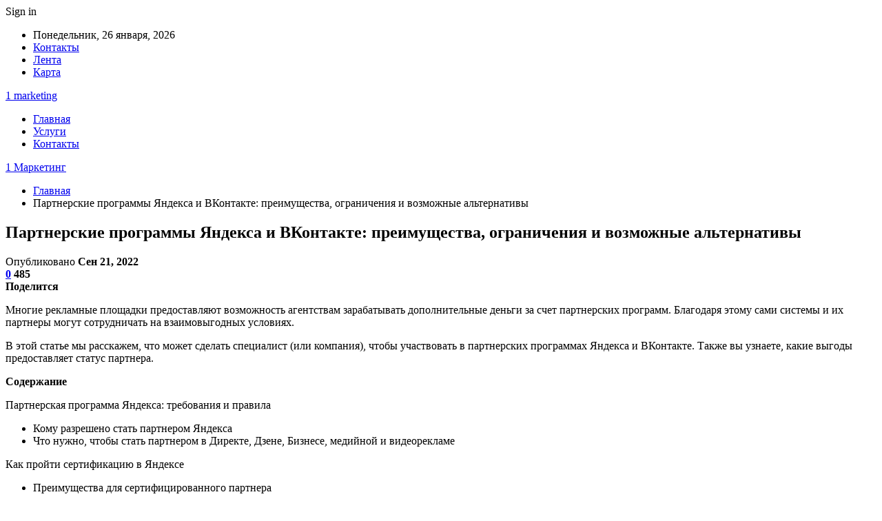

--- FILE ---
content_type: text/html; charset=UTF-8
request_url: https://1marketing.by/v-mire/partnerskie-programmy-iandeksa-i-vkontakte-preimyshestva-ogranicheniia-i-vozmojnye-alternativy.html
body_size: 35284
content:
	<!DOCTYPE html>
		<!--[if IE 8]>
	<html class="ie ie8" dir="ltr" lang="ru-RU" prefix="og: https://ogp.me/ns#"> <![endif]-->
	<!--[if IE 9]>
	<html class="ie ie9" dir="ltr" lang="ru-RU" prefix="og: https://ogp.me/ns#"> <![endif]-->
	<!--[if gt IE 9]><!-->
<html dir="ltr" lang="ru-RU" prefix="og: https://ogp.me/ns#"> <!--<![endif]-->
	<head>
				<meta charset="UTF-8">
		<meta http-equiv="X-UA-Compatible" content="IE=edge">
		<meta name="viewport" content="width=device-width, initial-scale=1.0">
		<link rel="pingback" href="https://1marketing.by/xmlrpc.php"/>

		<title>Партнерские программы Яндекса и ВКонтакте: преимущества, ограничения и возможные альтернативы | 1 Маркетинг</title>

		<!-- All in One SEO 4.9.3 - aioseo.com -->
	<meta name="description" content="Многие рекламные площадки предоставляют возможность агентствам зарабатывать дополнительные деньги за счет партнерских программ. Благодаря этому сами системы и их партнеры могут сотрудничать на взаимовыгодных условиях. В этой статье мы расскажем, что может сделать специалист (или компания), чтобы участвовать в партнерских программах Яндекса и ВКонтакте. Также вы узнаете, какие выгоды предоставляет статус партнера. Содержание Партнерская программа" />
	<meta name="robots" content="max-snippet:-1, max-image-preview:large, max-video-preview:-1" />
	<meta name="author" content="admin"/>
	<meta name="keywords" content="партнерские программы" />
	<link rel="canonical" href="https://1marketing.by/v-mire/partnerskie-programmy-iandeksa-i-vkontakte-preimyshestva-ogranicheniia-i-vozmojnye-alternativy.html" />
	<meta name="generator" content="All in One SEO (AIOSEO) 4.9.3" />
		<meta property="og:locale" content="ru_RU" />
		<meta property="og:site_name" content="1 Маркетинг |" />
		<meta property="og:type" content="article" />
		<meta property="og:title" content="Партнерские программы Яндекса и ВКонтакте: преимущества, ограничения и возможные альтернативы | 1 Маркетинг" />
		<meta property="og:description" content="Многие рекламные площадки предоставляют возможность агентствам зарабатывать дополнительные деньги за счет партнерских программ. Благодаря этому сами системы и их партнеры могут сотрудничать на взаимовыгодных условиях. В этой статье мы расскажем, что может сделать специалист (или компания), чтобы участвовать в партнерских программах Яндекса и ВКонтакте. Также вы узнаете, какие выгоды предоставляет статус партнера. Содержание Партнерская программа" />
		<meta property="og:url" content="https://1marketing.by/v-mire/partnerskie-programmy-iandeksa-i-vkontakte-preimyshestva-ogranicheniia-i-vozmojnye-alternativy.html" />
		<meta property="article:published_time" content="2022-09-21T08:27:20+00:00" />
		<meta property="article:modified_time" content="2022-09-21T08:27:20+00:00" />
		<meta name="twitter:card" content="summary" />
		<meta name="twitter:title" content="Партнерские программы Яндекса и ВКонтакте: преимущества, ограничения и возможные альтернативы | 1 Маркетинг" />
		<meta name="twitter:description" content="Многие рекламные площадки предоставляют возможность агентствам зарабатывать дополнительные деньги за счет партнерских программ. Благодаря этому сами системы и их партнеры могут сотрудничать на взаимовыгодных условиях. В этой статье мы расскажем, что может сделать специалист (или компания), чтобы участвовать в партнерских программах Яндекса и ВКонтакте. Также вы узнаете, какие выгоды предоставляет статус партнера. Содержание Партнерская программа" />
		<script type="application/ld+json" class="aioseo-schema">
			{"@context":"https:\/\/schema.org","@graph":[{"@type":"Article","@id":"https:\/\/1marketing.by\/v-mire\/partnerskie-programmy-iandeksa-i-vkontakte-preimyshestva-ogranicheniia-i-vozmojnye-alternativy.html#article","name":"\u041f\u0430\u0440\u0442\u043d\u0435\u0440\u0441\u043a\u0438\u0435 \u043f\u0440\u043e\u0433\u0440\u0430\u043c\u043c\u044b \u042f\u043d\u0434\u0435\u043a\u0441\u0430 \u0438 \u0412\u041a\u043e\u043d\u0442\u0430\u043a\u0442\u0435: \u043f\u0440\u0435\u0438\u043c\u0443\u0449\u0435\u0441\u0442\u0432\u0430, \u043e\u0433\u0440\u0430\u043d\u0438\u0447\u0435\u043d\u0438\u044f \u0438 \u0432\u043e\u0437\u043c\u043e\u0436\u043d\u044b\u0435 \u0430\u043b\u044c\u0442\u0435\u0440\u043d\u0430\u0442\u0438\u0432\u044b | 1 \u041c\u0430\u0440\u043a\u0435\u0442\u0438\u043d\u0433","headline":"\u041f\u0430\u0440\u0442\u043d\u0435\u0440\u0441\u043a\u0438\u0435 \u043f\u0440\u043e\u0433\u0440\u0430\u043c\u043c\u044b \u042f\u043d\u0434\u0435\u043a\u0441\u0430 \u0438 \u0412\u041a\u043e\u043d\u0442\u0430\u043a\u0442\u0435: \u043f\u0440\u0435\u0438\u043c\u0443\u0449\u0435\u0441\u0442\u0432\u0430, \u043e\u0433\u0440\u0430\u043d\u0438\u0447\u0435\u043d\u0438\u044f \u0438 \u0432\u043e\u0437\u043c\u043e\u0436\u043d\u044b\u0435 \u0430\u043b\u044c\u0442\u0435\u0440\u043d\u0430\u0442\u0438\u0432\u044b","author":{"@id":"https:\/\/1marketing.by\/author\/admin#author"},"publisher":{"@id":"https:\/\/1marketing.by\/#organization"},"image":{"@type":"ImageObject","url":"https:\/\/1marketing.by\/wp-content\/uploads\/2022\/09\/b087ac66dfe9a6033a260a68ec91979c.png","width":455,"height":600},"datePublished":"2022-09-21T11:27:19+03:00","dateModified":"2022-09-21T11:27:19+03:00","inLanguage":"ru-RU","mainEntityOfPage":{"@id":"https:\/\/1marketing.by\/v-mire\/partnerskie-programmy-iandeksa-i-vkontakte-preimyshestva-ogranicheniia-i-vozmojnye-alternativy.html#webpage"},"isPartOf":{"@id":"https:\/\/1marketing.by\/v-mire\/partnerskie-programmy-iandeksa-i-vkontakte-preimyshestva-ogranicheniia-i-vozmojnye-alternativy.html#webpage"},"articleSection":"\u041f\u0430\u0440\u0442\u043d\u0435\u0440\u0441\u043a\u0438\u0435 \u043f\u0440\u043e\u0433\u0440\u0430\u043c\u043c\u044b"},{"@type":"BreadcrumbList","@id":"https:\/\/1marketing.by\/v-mire\/partnerskie-programmy-iandeksa-i-vkontakte-preimyshestva-ogranicheniia-i-vozmojnye-alternativy.html#breadcrumblist","itemListElement":[{"@type":"ListItem","@id":"https:\/\/1marketing.by#listItem","position":1,"name":"\u0413\u043b\u0430\u0432\u043d\u0430\u044f","item":"https:\/\/1marketing.by","nextItem":{"@type":"ListItem","@id":"https:\/\/1marketing.by\/tag\/partnerskie-programmy#listItem","name":"\u041f\u0430\u0440\u0442\u043d\u0435\u0440\u0441\u043a\u0438\u0435 \u043f\u0440\u043e\u0433\u0440\u0430\u043c\u043c\u044b"}},{"@type":"ListItem","@id":"https:\/\/1marketing.by\/tag\/partnerskie-programmy#listItem","position":2,"name":"\u041f\u0430\u0440\u0442\u043d\u0435\u0440\u0441\u043a\u0438\u0435 \u043f\u0440\u043e\u0433\u0440\u0430\u043c\u043c\u044b","item":"https:\/\/1marketing.by\/tag\/partnerskie-programmy","nextItem":{"@type":"ListItem","@id":"https:\/\/1marketing.by\/v-mire\/partnerskie-programmy-iandeksa-i-vkontakte-preimyshestva-ogranicheniia-i-vozmojnye-alternativy.html#listItem","name":"\u041f\u0430\u0440\u0442\u043d\u0435\u0440\u0441\u043a\u0438\u0435 \u043f\u0440\u043e\u0433\u0440\u0430\u043c\u043c\u044b \u042f\u043d\u0434\u0435\u043a\u0441\u0430 \u0438 \u0412\u041a\u043e\u043d\u0442\u0430\u043a\u0442\u0435: \u043f\u0440\u0435\u0438\u043c\u0443\u0449\u0435\u0441\u0442\u0432\u0430, \u043e\u0433\u0440\u0430\u043d\u0438\u0447\u0435\u043d\u0438\u044f \u0438 \u0432\u043e\u0437\u043c\u043e\u0436\u043d\u044b\u0435 \u0430\u043b\u044c\u0442\u0435\u0440\u043d\u0430\u0442\u0438\u0432\u044b"},"previousItem":{"@type":"ListItem","@id":"https:\/\/1marketing.by#listItem","name":"\u0413\u043b\u0430\u0432\u043d\u0430\u044f"}},{"@type":"ListItem","@id":"https:\/\/1marketing.by\/v-mire\/partnerskie-programmy-iandeksa-i-vkontakte-preimyshestva-ogranicheniia-i-vozmojnye-alternativy.html#listItem","position":3,"name":"\u041f\u0430\u0440\u0442\u043d\u0435\u0440\u0441\u043a\u0438\u0435 \u043f\u0440\u043e\u0433\u0440\u0430\u043c\u043c\u044b \u042f\u043d\u0434\u0435\u043a\u0441\u0430 \u0438 \u0412\u041a\u043e\u043d\u0442\u0430\u043a\u0442\u0435: \u043f\u0440\u0435\u0438\u043c\u0443\u0449\u0435\u0441\u0442\u0432\u0430, \u043e\u0433\u0440\u0430\u043d\u0438\u0447\u0435\u043d\u0438\u044f \u0438 \u0432\u043e\u0437\u043c\u043e\u0436\u043d\u044b\u0435 \u0430\u043b\u044c\u0442\u0435\u0440\u043d\u0430\u0442\u0438\u0432\u044b","previousItem":{"@type":"ListItem","@id":"https:\/\/1marketing.by\/tag\/partnerskie-programmy#listItem","name":"\u041f\u0430\u0440\u0442\u043d\u0435\u0440\u0441\u043a\u0438\u0435 \u043f\u0440\u043e\u0433\u0440\u0430\u043c\u043c\u044b"}}]},{"@type":"Organization","@id":"https:\/\/1marketing.by\/#organization","name":"1 \u041c\u0430\u0440\u043a\u0435\u0442\u0438\u043d\u0433","url":"https:\/\/1marketing.by\/"},{"@type":"Person","@id":"https:\/\/1marketing.by\/author\/admin#author","url":"https:\/\/1marketing.by\/author\/admin","name":"admin","image":{"@type":"ImageObject","@id":"https:\/\/1marketing.by\/v-mire\/partnerskie-programmy-iandeksa-i-vkontakte-preimyshestva-ogranicheniia-i-vozmojnye-alternativy.html#authorImage","url":"https:\/\/secure.gravatar.com\/avatar\/312cdcf38b28165683a140e612e3f9539f86d26244a3dfc71ba6b2cdead2a3eb?s=96&d=mm&r=g","width":96,"height":96,"caption":"admin"}},{"@type":"WebPage","@id":"https:\/\/1marketing.by\/v-mire\/partnerskie-programmy-iandeksa-i-vkontakte-preimyshestva-ogranicheniia-i-vozmojnye-alternativy.html#webpage","url":"https:\/\/1marketing.by\/v-mire\/partnerskie-programmy-iandeksa-i-vkontakte-preimyshestva-ogranicheniia-i-vozmojnye-alternativy.html","name":"\u041f\u0430\u0440\u0442\u043d\u0435\u0440\u0441\u043a\u0438\u0435 \u043f\u0440\u043e\u0433\u0440\u0430\u043c\u043c\u044b \u042f\u043d\u0434\u0435\u043a\u0441\u0430 \u0438 \u0412\u041a\u043e\u043d\u0442\u0430\u043a\u0442\u0435: \u043f\u0440\u0435\u0438\u043c\u0443\u0449\u0435\u0441\u0442\u0432\u0430, \u043e\u0433\u0440\u0430\u043d\u0438\u0447\u0435\u043d\u0438\u044f \u0438 \u0432\u043e\u0437\u043c\u043e\u0436\u043d\u044b\u0435 \u0430\u043b\u044c\u0442\u0435\u0440\u043d\u0430\u0442\u0438\u0432\u044b | 1 \u041c\u0430\u0440\u043a\u0435\u0442\u0438\u043d\u0433","description":"\u041c\u043d\u043e\u0433\u0438\u0435 \u0440\u0435\u043a\u043b\u0430\u043c\u043d\u044b\u0435 \u043f\u043b\u043e\u0449\u0430\u0434\u043a\u0438 \u043f\u0440\u0435\u0434\u043e\u0441\u0442\u0430\u0432\u043b\u044f\u044e\u0442 \u0432\u043e\u0437\u043c\u043e\u0436\u043d\u043e\u0441\u0442\u044c \u0430\u0433\u0435\u043d\u0442\u0441\u0442\u0432\u0430\u043c \u0437\u0430\u0440\u0430\u0431\u0430\u0442\u044b\u0432\u0430\u0442\u044c \u0434\u043e\u043f\u043e\u043b\u043d\u0438\u0442\u0435\u043b\u044c\u043d\u044b\u0435 \u0434\u0435\u043d\u044c\u0433\u0438 \u0437\u0430 \u0441\u0447\u0435\u0442 \u043f\u0430\u0440\u0442\u043d\u0435\u0440\u0441\u043a\u0438\u0445 \u043f\u0440\u043e\u0433\u0440\u0430\u043c\u043c. \u0411\u043b\u0430\u0433\u043e\u0434\u0430\u0440\u044f \u044d\u0442\u043e\u043c\u0443 \u0441\u0430\u043c\u0438 \u0441\u0438\u0441\u0442\u0435\u043c\u044b \u0438 \u0438\u0445 \u043f\u0430\u0440\u0442\u043d\u0435\u0440\u044b \u043c\u043e\u0433\u0443\u0442 \u0441\u043e\u0442\u0440\u0443\u0434\u043d\u0438\u0447\u0430\u0442\u044c \u043d\u0430 \u0432\u0437\u0430\u0438\u043c\u043e\u0432\u044b\u0433\u043e\u0434\u043d\u044b\u0445 \u0443\u0441\u043b\u043e\u0432\u0438\u044f\u0445. \u0412 \u044d\u0442\u043e\u0439 \u0441\u0442\u0430\u0442\u044c\u0435 \u043c\u044b \u0440\u0430\u0441\u0441\u043a\u0430\u0436\u0435\u043c, \u0447\u0442\u043e \u043c\u043e\u0436\u0435\u0442 \u0441\u0434\u0435\u043b\u0430\u0442\u044c \u0441\u043f\u0435\u0446\u0438\u0430\u043b\u0438\u0441\u0442 (\u0438\u043b\u0438 \u043a\u043e\u043c\u043f\u0430\u043d\u0438\u044f), \u0447\u0442\u043e\u0431\u044b \u0443\u0447\u0430\u0441\u0442\u0432\u043e\u0432\u0430\u0442\u044c \u0432 \u043f\u0430\u0440\u0442\u043d\u0435\u0440\u0441\u043a\u0438\u0445 \u043f\u0440\u043e\u0433\u0440\u0430\u043c\u043c\u0430\u0445 \u042f\u043d\u0434\u0435\u043a\u0441\u0430 \u0438 \u0412\u041a\u043e\u043d\u0442\u0430\u043a\u0442\u0435. \u0422\u0430\u043a\u0436\u0435 \u0432\u044b \u0443\u0437\u043d\u0430\u0435\u0442\u0435, \u043a\u0430\u043a\u0438\u0435 \u0432\u044b\u0433\u043e\u0434\u044b \u043f\u0440\u0435\u0434\u043e\u0441\u0442\u0430\u0432\u043b\u044f\u0435\u0442 \u0441\u0442\u0430\u0442\u0443\u0441 \u043f\u0430\u0440\u0442\u043d\u0435\u0440\u0430. \u0421\u043e\u0434\u0435\u0440\u0436\u0430\u043d\u0438\u0435 \u041f\u0430\u0440\u0442\u043d\u0435\u0440\u0441\u043a\u0430\u044f \u043f\u0440\u043e\u0433\u0440\u0430\u043c\u043c\u0430","inLanguage":"ru-RU","isPartOf":{"@id":"https:\/\/1marketing.by\/#website"},"breadcrumb":{"@id":"https:\/\/1marketing.by\/v-mire\/partnerskie-programmy-iandeksa-i-vkontakte-preimyshestva-ogranicheniia-i-vozmojnye-alternativy.html#breadcrumblist"},"author":{"@id":"https:\/\/1marketing.by\/author\/admin#author"},"creator":{"@id":"https:\/\/1marketing.by\/author\/admin#author"},"image":{"@type":"ImageObject","url":"https:\/\/1marketing.by\/wp-content\/uploads\/2022\/09\/b087ac66dfe9a6033a260a68ec91979c.png","@id":"https:\/\/1marketing.by\/v-mire\/partnerskie-programmy-iandeksa-i-vkontakte-preimyshestva-ogranicheniia-i-vozmojnye-alternativy.html\/#mainImage","width":455,"height":600},"primaryImageOfPage":{"@id":"https:\/\/1marketing.by\/v-mire\/partnerskie-programmy-iandeksa-i-vkontakte-preimyshestva-ogranicheniia-i-vozmojnye-alternativy.html#mainImage"},"datePublished":"2022-09-21T11:27:19+03:00","dateModified":"2022-09-21T11:27:19+03:00"},{"@type":"WebSite","@id":"https:\/\/1marketing.by\/#website","url":"https:\/\/1marketing.by\/","name":"1 \u041c\u0430\u0440\u043a\u0435\u0442\u0438\u043d\u0433","inLanguage":"ru-RU","publisher":{"@id":"https:\/\/1marketing.by\/#organization"}}]}
		</script>
		<!-- All in One SEO -->


<!-- Better Open Graph, Schema.org & Twitter Integration -->
<meta property="og:locale" content="ru_ru"/>
<meta property="og:site_name" content="1 Маркетинг"/>
<meta property="og:url" content="https://1marketing.by/v-mire/partnerskie-programmy-iandeksa-i-vkontakte-preimyshestva-ogranicheniia-i-vozmojnye-alternativy.html"/>
<meta property="og:title" content="Партнерские программы Яндекса и ВКонтакте: преимущества, ограничения и возможные альтернативы"/>
<meta property="og:image" content="https://1marketing.by/wp-content/uploads/2022/09/b087ac66dfe9a6033a260a68ec91979c.png"/>
<meta property="article:tag" content="Партнерские программы"/>
<meta property="og:description" content="Многие рекламные площадки предоставляют возможность агентствам зарабатывать дополнительные деньги за счет партнерских программ. Благодаря этому сами системы и их партнеры могут сотрудничать на взаимовыгодных условиях.      В этой статье мы расскажем,"/>
<meta property="og:type" content="article"/>
<meta name="twitter:card" content="summary"/>
<meta name="twitter:url" content="https://1marketing.by/v-mire/partnerskie-programmy-iandeksa-i-vkontakte-preimyshestva-ogranicheniia-i-vozmojnye-alternativy.html"/>
<meta name="twitter:title" content="Партнерские программы Яндекса и ВКонтакте: преимущества, ограничения и возможные альтернативы"/>
<meta name="twitter:description" content="Многие рекламные площадки предоставляют возможность агентствам зарабатывать дополнительные деньги за счет партнерских программ. Благодаря этому сами системы и их партнеры могут сотрудничать на взаимовыгодных условиях.      В этой статье мы расскажем,"/>
<meta name="twitter:image" content="https://1marketing.by/wp-content/uploads/2022/09/b087ac66dfe9a6033a260a68ec91979c.png"/>
<!-- / Better Open Graph, Schema.org & Twitter Integration. -->
<link rel='dns-prefetch' href='//fonts.googleapis.com' />
<link rel="alternate" type="application/rss+xml" title="1 Маркетинг &raquo; Лента" href="https://1marketing.by/feed" />
<link rel="alternate" type="application/rss+xml" title="1 Маркетинг &raquo; Лента комментариев" href="https://1marketing.by/comments/feed" />
<link rel="alternate" type="application/rss+xml" title="1 Маркетинг &raquo; Лента комментариев к &laquo;Партнерские программы Яндекса и ВКонтакте: преимущества, ограничения и возможные альтернативы&raquo;" href="https://1marketing.by/v-mire/partnerskie-programmy-iandeksa-i-vkontakte-preimyshestva-ogranicheniia-i-vozmojnye-alternativy.html/feed" />
<link rel="alternate" title="oEmbed (JSON)" type="application/json+oembed" href="https://1marketing.by/wp-json/oembed/1.0/embed?url=https%3A%2F%2F1marketing.by%2Fv-mire%2Fpartnerskie-programmy-iandeksa-i-vkontakte-preimyshestva-ogranicheniia-i-vozmojnye-alternativy.html" />
<link rel="alternate" title="oEmbed (XML)" type="text/xml+oembed" href="https://1marketing.by/wp-json/oembed/1.0/embed?url=https%3A%2F%2F1marketing.by%2Fv-mire%2Fpartnerskie-programmy-iandeksa-i-vkontakte-preimyshestva-ogranicheniia-i-vozmojnye-alternativy.html&#038;format=xml" />
<style id='wp-img-auto-sizes-contain-inline-css' type='text/css'>
img:is([sizes=auto i],[sizes^="auto," i]){contain-intrinsic-size:3000px 1500px}
/*# sourceURL=wp-img-auto-sizes-contain-inline-css */
</style>
<style id='wp-emoji-styles-inline-css' type='text/css'>

	img.wp-smiley, img.emoji {
		display: inline !important;
		border: none !important;
		box-shadow: none !important;
		height: 1em !important;
		width: 1em !important;
		margin: 0 0.07em !important;
		vertical-align: -0.1em !important;
		background: none !important;
		padding: 0 !important;
	}
/*# sourceURL=wp-emoji-styles-inline-css */
</style>
<style id='wp-block-library-inline-css' type='text/css'>
:root{--wp-block-synced-color:#7a00df;--wp-block-synced-color--rgb:122,0,223;--wp-bound-block-color:var(--wp-block-synced-color);--wp-editor-canvas-background:#ddd;--wp-admin-theme-color:#007cba;--wp-admin-theme-color--rgb:0,124,186;--wp-admin-theme-color-darker-10:#006ba1;--wp-admin-theme-color-darker-10--rgb:0,107,160.5;--wp-admin-theme-color-darker-20:#005a87;--wp-admin-theme-color-darker-20--rgb:0,90,135;--wp-admin-border-width-focus:2px}@media (min-resolution:192dpi){:root{--wp-admin-border-width-focus:1.5px}}.wp-element-button{cursor:pointer}:root .has-very-light-gray-background-color{background-color:#eee}:root .has-very-dark-gray-background-color{background-color:#313131}:root .has-very-light-gray-color{color:#eee}:root .has-very-dark-gray-color{color:#313131}:root .has-vivid-green-cyan-to-vivid-cyan-blue-gradient-background{background:linear-gradient(135deg,#00d084,#0693e3)}:root .has-purple-crush-gradient-background{background:linear-gradient(135deg,#34e2e4,#4721fb 50%,#ab1dfe)}:root .has-hazy-dawn-gradient-background{background:linear-gradient(135deg,#faaca8,#dad0ec)}:root .has-subdued-olive-gradient-background{background:linear-gradient(135deg,#fafae1,#67a671)}:root .has-atomic-cream-gradient-background{background:linear-gradient(135deg,#fdd79a,#004a59)}:root .has-nightshade-gradient-background{background:linear-gradient(135deg,#330968,#31cdcf)}:root .has-midnight-gradient-background{background:linear-gradient(135deg,#020381,#2874fc)}:root{--wp--preset--font-size--normal:16px;--wp--preset--font-size--huge:42px}.has-regular-font-size{font-size:1em}.has-larger-font-size{font-size:2.625em}.has-normal-font-size{font-size:var(--wp--preset--font-size--normal)}.has-huge-font-size{font-size:var(--wp--preset--font-size--huge)}.has-text-align-center{text-align:center}.has-text-align-left{text-align:left}.has-text-align-right{text-align:right}.has-fit-text{white-space:nowrap!important}#end-resizable-editor-section{display:none}.aligncenter{clear:both}.items-justified-left{justify-content:flex-start}.items-justified-center{justify-content:center}.items-justified-right{justify-content:flex-end}.items-justified-space-between{justify-content:space-between}.screen-reader-text{border:0;clip-path:inset(50%);height:1px;margin:-1px;overflow:hidden;padding:0;position:absolute;width:1px;word-wrap:normal!important}.screen-reader-text:focus{background-color:#ddd;clip-path:none;color:#444;display:block;font-size:1em;height:auto;left:5px;line-height:normal;padding:15px 23px 14px;text-decoration:none;top:5px;width:auto;z-index:100000}html :where(.has-border-color){border-style:solid}html :where([style*=border-top-color]){border-top-style:solid}html :where([style*=border-right-color]){border-right-style:solid}html :where([style*=border-bottom-color]){border-bottom-style:solid}html :where([style*=border-left-color]){border-left-style:solid}html :where([style*=border-width]){border-style:solid}html :where([style*=border-top-width]){border-top-style:solid}html :where([style*=border-right-width]){border-right-style:solid}html :where([style*=border-bottom-width]){border-bottom-style:solid}html :where([style*=border-left-width]){border-left-style:solid}html :where(img[class*=wp-image-]){height:auto;max-width:100%}:where(figure){margin:0 0 1em}html :where(.is-position-sticky){--wp-admin--admin-bar--position-offset:var(--wp-admin--admin-bar--height,0px)}@media screen and (max-width:600px){html :where(.is-position-sticky){--wp-admin--admin-bar--position-offset:0px}}

/*# sourceURL=wp-block-library-inline-css */
</style><style id='global-styles-inline-css' type='text/css'>
:root{--wp--preset--aspect-ratio--square: 1;--wp--preset--aspect-ratio--4-3: 4/3;--wp--preset--aspect-ratio--3-4: 3/4;--wp--preset--aspect-ratio--3-2: 3/2;--wp--preset--aspect-ratio--2-3: 2/3;--wp--preset--aspect-ratio--16-9: 16/9;--wp--preset--aspect-ratio--9-16: 9/16;--wp--preset--color--black: #000000;--wp--preset--color--cyan-bluish-gray: #abb8c3;--wp--preset--color--white: #ffffff;--wp--preset--color--pale-pink: #f78da7;--wp--preset--color--vivid-red: #cf2e2e;--wp--preset--color--luminous-vivid-orange: #ff6900;--wp--preset--color--luminous-vivid-amber: #fcb900;--wp--preset--color--light-green-cyan: #7bdcb5;--wp--preset--color--vivid-green-cyan: #00d084;--wp--preset--color--pale-cyan-blue: #8ed1fc;--wp--preset--color--vivid-cyan-blue: #0693e3;--wp--preset--color--vivid-purple: #9b51e0;--wp--preset--gradient--vivid-cyan-blue-to-vivid-purple: linear-gradient(135deg,rgb(6,147,227) 0%,rgb(155,81,224) 100%);--wp--preset--gradient--light-green-cyan-to-vivid-green-cyan: linear-gradient(135deg,rgb(122,220,180) 0%,rgb(0,208,130) 100%);--wp--preset--gradient--luminous-vivid-amber-to-luminous-vivid-orange: linear-gradient(135deg,rgb(252,185,0) 0%,rgb(255,105,0) 100%);--wp--preset--gradient--luminous-vivid-orange-to-vivid-red: linear-gradient(135deg,rgb(255,105,0) 0%,rgb(207,46,46) 100%);--wp--preset--gradient--very-light-gray-to-cyan-bluish-gray: linear-gradient(135deg,rgb(238,238,238) 0%,rgb(169,184,195) 100%);--wp--preset--gradient--cool-to-warm-spectrum: linear-gradient(135deg,rgb(74,234,220) 0%,rgb(151,120,209) 20%,rgb(207,42,186) 40%,rgb(238,44,130) 60%,rgb(251,105,98) 80%,rgb(254,248,76) 100%);--wp--preset--gradient--blush-light-purple: linear-gradient(135deg,rgb(255,206,236) 0%,rgb(152,150,240) 100%);--wp--preset--gradient--blush-bordeaux: linear-gradient(135deg,rgb(254,205,165) 0%,rgb(254,45,45) 50%,rgb(107,0,62) 100%);--wp--preset--gradient--luminous-dusk: linear-gradient(135deg,rgb(255,203,112) 0%,rgb(199,81,192) 50%,rgb(65,88,208) 100%);--wp--preset--gradient--pale-ocean: linear-gradient(135deg,rgb(255,245,203) 0%,rgb(182,227,212) 50%,rgb(51,167,181) 100%);--wp--preset--gradient--electric-grass: linear-gradient(135deg,rgb(202,248,128) 0%,rgb(113,206,126) 100%);--wp--preset--gradient--midnight: linear-gradient(135deg,rgb(2,3,129) 0%,rgb(40,116,252) 100%);--wp--preset--font-size--small: 13px;--wp--preset--font-size--medium: 20px;--wp--preset--font-size--large: 36px;--wp--preset--font-size--x-large: 42px;--wp--preset--spacing--20: 0.44rem;--wp--preset--spacing--30: 0.67rem;--wp--preset--spacing--40: 1rem;--wp--preset--spacing--50: 1.5rem;--wp--preset--spacing--60: 2.25rem;--wp--preset--spacing--70: 3.38rem;--wp--preset--spacing--80: 5.06rem;--wp--preset--shadow--natural: 6px 6px 9px rgba(0, 0, 0, 0.2);--wp--preset--shadow--deep: 12px 12px 50px rgba(0, 0, 0, 0.4);--wp--preset--shadow--sharp: 6px 6px 0px rgba(0, 0, 0, 0.2);--wp--preset--shadow--outlined: 6px 6px 0px -3px rgb(255, 255, 255), 6px 6px rgb(0, 0, 0);--wp--preset--shadow--crisp: 6px 6px 0px rgb(0, 0, 0);}:where(.is-layout-flex){gap: 0.5em;}:where(.is-layout-grid){gap: 0.5em;}body .is-layout-flex{display: flex;}.is-layout-flex{flex-wrap: wrap;align-items: center;}.is-layout-flex > :is(*, div){margin: 0;}body .is-layout-grid{display: grid;}.is-layout-grid > :is(*, div){margin: 0;}:where(.wp-block-columns.is-layout-flex){gap: 2em;}:where(.wp-block-columns.is-layout-grid){gap: 2em;}:where(.wp-block-post-template.is-layout-flex){gap: 1.25em;}:where(.wp-block-post-template.is-layout-grid){gap: 1.25em;}.has-black-color{color: var(--wp--preset--color--black) !important;}.has-cyan-bluish-gray-color{color: var(--wp--preset--color--cyan-bluish-gray) !important;}.has-white-color{color: var(--wp--preset--color--white) !important;}.has-pale-pink-color{color: var(--wp--preset--color--pale-pink) !important;}.has-vivid-red-color{color: var(--wp--preset--color--vivid-red) !important;}.has-luminous-vivid-orange-color{color: var(--wp--preset--color--luminous-vivid-orange) !important;}.has-luminous-vivid-amber-color{color: var(--wp--preset--color--luminous-vivid-amber) !important;}.has-light-green-cyan-color{color: var(--wp--preset--color--light-green-cyan) !important;}.has-vivid-green-cyan-color{color: var(--wp--preset--color--vivid-green-cyan) !important;}.has-pale-cyan-blue-color{color: var(--wp--preset--color--pale-cyan-blue) !important;}.has-vivid-cyan-blue-color{color: var(--wp--preset--color--vivid-cyan-blue) !important;}.has-vivid-purple-color{color: var(--wp--preset--color--vivid-purple) !important;}.has-black-background-color{background-color: var(--wp--preset--color--black) !important;}.has-cyan-bluish-gray-background-color{background-color: var(--wp--preset--color--cyan-bluish-gray) !important;}.has-white-background-color{background-color: var(--wp--preset--color--white) !important;}.has-pale-pink-background-color{background-color: var(--wp--preset--color--pale-pink) !important;}.has-vivid-red-background-color{background-color: var(--wp--preset--color--vivid-red) !important;}.has-luminous-vivid-orange-background-color{background-color: var(--wp--preset--color--luminous-vivid-orange) !important;}.has-luminous-vivid-amber-background-color{background-color: var(--wp--preset--color--luminous-vivid-amber) !important;}.has-light-green-cyan-background-color{background-color: var(--wp--preset--color--light-green-cyan) !important;}.has-vivid-green-cyan-background-color{background-color: var(--wp--preset--color--vivid-green-cyan) !important;}.has-pale-cyan-blue-background-color{background-color: var(--wp--preset--color--pale-cyan-blue) !important;}.has-vivid-cyan-blue-background-color{background-color: var(--wp--preset--color--vivid-cyan-blue) !important;}.has-vivid-purple-background-color{background-color: var(--wp--preset--color--vivid-purple) !important;}.has-black-border-color{border-color: var(--wp--preset--color--black) !important;}.has-cyan-bluish-gray-border-color{border-color: var(--wp--preset--color--cyan-bluish-gray) !important;}.has-white-border-color{border-color: var(--wp--preset--color--white) !important;}.has-pale-pink-border-color{border-color: var(--wp--preset--color--pale-pink) !important;}.has-vivid-red-border-color{border-color: var(--wp--preset--color--vivid-red) !important;}.has-luminous-vivid-orange-border-color{border-color: var(--wp--preset--color--luminous-vivid-orange) !important;}.has-luminous-vivid-amber-border-color{border-color: var(--wp--preset--color--luminous-vivid-amber) !important;}.has-light-green-cyan-border-color{border-color: var(--wp--preset--color--light-green-cyan) !important;}.has-vivid-green-cyan-border-color{border-color: var(--wp--preset--color--vivid-green-cyan) !important;}.has-pale-cyan-blue-border-color{border-color: var(--wp--preset--color--pale-cyan-blue) !important;}.has-vivid-cyan-blue-border-color{border-color: var(--wp--preset--color--vivid-cyan-blue) !important;}.has-vivid-purple-border-color{border-color: var(--wp--preset--color--vivid-purple) !important;}.has-vivid-cyan-blue-to-vivid-purple-gradient-background{background: var(--wp--preset--gradient--vivid-cyan-blue-to-vivid-purple) !important;}.has-light-green-cyan-to-vivid-green-cyan-gradient-background{background: var(--wp--preset--gradient--light-green-cyan-to-vivid-green-cyan) !important;}.has-luminous-vivid-amber-to-luminous-vivid-orange-gradient-background{background: var(--wp--preset--gradient--luminous-vivid-amber-to-luminous-vivid-orange) !important;}.has-luminous-vivid-orange-to-vivid-red-gradient-background{background: var(--wp--preset--gradient--luminous-vivid-orange-to-vivid-red) !important;}.has-very-light-gray-to-cyan-bluish-gray-gradient-background{background: var(--wp--preset--gradient--very-light-gray-to-cyan-bluish-gray) !important;}.has-cool-to-warm-spectrum-gradient-background{background: var(--wp--preset--gradient--cool-to-warm-spectrum) !important;}.has-blush-light-purple-gradient-background{background: var(--wp--preset--gradient--blush-light-purple) !important;}.has-blush-bordeaux-gradient-background{background: var(--wp--preset--gradient--blush-bordeaux) !important;}.has-luminous-dusk-gradient-background{background: var(--wp--preset--gradient--luminous-dusk) !important;}.has-pale-ocean-gradient-background{background: var(--wp--preset--gradient--pale-ocean) !important;}.has-electric-grass-gradient-background{background: var(--wp--preset--gradient--electric-grass) !important;}.has-midnight-gradient-background{background: var(--wp--preset--gradient--midnight) !important;}.has-small-font-size{font-size: var(--wp--preset--font-size--small) !important;}.has-medium-font-size{font-size: var(--wp--preset--font-size--medium) !important;}.has-large-font-size{font-size: var(--wp--preset--font-size--large) !important;}.has-x-large-font-size{font-size: var(--wp--preset--font-size--x-large) !important;}
/*# sourceURL=global-styles-inline-css */
</style>

<style id='classic-theme-styles-inline-css' type='text/css'>
/*! This file is auto-generated */
.wp-block-button__link{color:#fff;background-color:#32373c;border-radius:9999px;box-shadow:none;text-decoration:none;padding:calc(.667em + 2px) calc(1.333em + 2px);font-size:1.125em}.wp-block-file__button{background:#32373c;color:#fff;text-decoration:none}
/*# sourceURL=/wp-includes/css/classic-themes.min.css */
</style>
<link rel='stylesheet' id='bf-slick-css' href='https://1marketing.by/wp-content/themes/publisher/includes/libs/better-framework/assets/css/slick.min.css?ver=3.10.22' type='text/css' media='all' />
<link rel='stylesheet' id='pretty-photo-css' href='https://1marketing.by/wp-content/themes/publisher/includes/libs/better-framework/assets/css/pretty-photo.min.css?ver=3.10.22' type='text/css' media='all' />
<link rel='stylesheet' id='bs-icons-css' href='https://1marketing.by/wp-content/themes/publisher/includes/libs/better-framework/assets/css/bs-icons.css?ver=3.10.22' type='text/css' media='all' />
<link rel='stylesheet' id='theme-libs-css' href='https://1marketing.by/wp-content/themes/publisher/css/theme-libs.min.css?ver=7.7.0' type='text/css' media='all' />
<link rel='stylesheet' id='fontawesome-css' href='https://1marketing.by/wp-content/themes/publisher/includes/libs/better-framework/assets/css/font-awesome.min.css?ver=3.10.22' type='text/css' media='all' />
<link rel='stylesheet' id='publisher-css' href='https://1marketing.by/wp-content/themes/publisher/style-7.7.0.min.css?ver=7.7.0' type='text/css' media='all' />
<link rel='stylesheet' id='better-framework-main-fonts-css' href='https://fonts.googleapis.com/css?family=Roboto:400,500,400italic&#038;subset=greek' type='text/css' media='all' />
<script type="text/javascript" src="https://1marketing.by/wp-includes/js/jquery/jquery.min.js?ver=3.7.1" id="jquery-core-js"></script>
<script type="text/javascript" src="https://1marketing.by/wp-includes/js/jquery/jquery-migrate.min.js?ver=3.4.1" id="jquery-migrate-js"></script>
<link rel="https://api.w.org/" href="https://1marketing.by/wp-json/" /><link rel="alternate" title="JSON" type="application/json" href="https://1marketing.by/wp-json/wp/v2/posts/1727" /><link rel="EditURI" type="application/rsd+xml" title="RSD" href="https://1marketing.by/xmlrpc.php?rsd" />
<meta name="generator" content="WordPress 6.9" />
<link rel='shortlink' href='https://1marketing.by/?p=1727' />
			<link rel="amphtml" href="https://1marketing.by/amp/v-mire/partnerskie-programmy-iandeksa-i-vkontakte-preimyshestva-ogranicheniia-i-vozmojnye-alternativy.html"/>
			<!-- Yandex.Metrika counter -->
<script type="text/javascript" >
   (function(m,e,t,r,i,k,a){m[i]=m[i]||function(){(m[i].a=m[i].a||[]).push(arguments)};
   m[i].l=1*new Date();
   for (var j = 0; j < document.scripts.length; j++) {if (document.scripts[j].src === r) { return; }}
   k=e.createElement(t),a=e.getElementsByTagName(t)[0],k.async=1,k.src=r,a.parentNode.insertBefore(k,a)})
   (window, document, "script", "https://mc.yandex.ru/metrika/tag.js", "ym");

   ym(92557180, "init", {
        clickmap:true,
        trackLinks:true,
        accurateTrackBounce:true,
        webvisor:true,
        ecommerce:"dataLayer"
   });
</script>
<noscript><div><img src="https://mc.yandex.ru/watch/92557180" style="position:absolute; left:-9999px;" alt="" /></div></noscript>
<!-- /Yandex.Metrika counter --><script type="application/ld+json">{
    "@context": "http:\/\/schema.org\/",
    "@type": "Organization",
    "@id": "#organization",
    "url": "https:\/\/1marketing.by\/",
    "name": "1 \u041c\u0430\u0440\u043a\u0435\u0442\u0438\u043d\u0433",
    "description": ""
}</script>
<script type="application/ld+json">{
    "@context": "http:\/\/schema.org\/",
    "@type": "WebSite",
    "name": "1 \u041c\u0430\u0440\u043a\u0435\u0442\u0438\u043d\u0433",
    "alternateName": "",
    "url": "https:\/\/1marketing.by\/"
}</script>
<script type="application/ld+json">{
    "@context": "http:\/\/schema.org\/",
    "@type": "BlogPosting",
    "headline": "\u041f\u0430\u0440\u0442\u043d\u0435\u0440\u0441\u043a\u0438\u0435 \u043f\u0440\u043e\u0433\u0440\u0430\u043c\u043c\u044b \u042f\u043d\u0434\u0435\u043a\u0441\u0430 \u0438 \u0412\u041a\u043e\u043d\u0442\u0430\u043a\u0442\u0435: \u043f\u0440\u0435\u0438\u043c\u0443\u0449\u0435\u0441\u0442\u0432\u0430, \u043e\u0433\u0440\u0430\u043d\u0438\u0447\u0435\u043d\u0438\u044f \u0438 \u0432\u043e\u0437\u043c\u043e\u0436\u043d\u044b\u0435 \u0430\u043b\u044c\u0442\u0435\u0440\u043d\u0430\u0442\u0438\u0432\u044b",
    "description": "\u041c\u043d\u043e\u0433\u0438\u0435 \u0440\u0435\u043a\u043b\u0430\u043c\u043d\u044b\u0435 \u043f\u043b\u043e\u0449\u0430\u0434\u043a\u0438 \u043f\u0440\u0435\u0434\u043e\u0441\u0442\u0430\u0432\u043b\u044f\u044e\u0442 \u0432\u043e\u0437\u043c\u043e\u0436\u043d\u043e\u0441\u0442\u044c \u0430\u0433\u0435\u043d\u0442\u0441\u0442\u0432\u0430\u043c \u0437\u0430\u0440\u0430\u0431\u0430\u0442\u044b\u0432\u0430\u0442\u044c \u0434\u043e\u043f\u043e\u043b\u043d\u0438\u0442\u0435\u043b\u044c\u043d\u044b\u0435 \u0434\u0435\u043d\u044c\u0433\u0438 \u0437\u0430 \u0441\u0447\u0435\u0442 \u043f\u0430\u0440\u0442\u043d\u0435\u0440\u0441\u043a\u0438\u0445 \u043f\u0440\u043e\u0433\u0440\u0430\u043c\u043c. \u0411\u043b\u0430\u0433\u043e\u0434\u0430\u0440\u044f \u044d\u0442\u043e\u043c\u0443 \u0441\u0430\u043c\u0438 \u0441\u0438\u0441\u0442\u0435\u043c\u044b \u0438 \u0438\u0445 \u043f\u0430\u0440\u0442\u043d\u0435\u0440\u044b \u043c\u043e\u0433\u0443\u0442 \u0441\u043e\u0442\u0440\u0443\u0434\u043d\u0438\u0447\u0430\u0442\u044c \u043d\u0430 \u0432\u0437\u0430\u0438\u043c\u043e\u0432\u044b\u0433\u043e\u0434\u043d\u044b\u0445 \u0443\u0441\u043b\u043e\u0432\u0438\u044f\u0445.\u00a0     \u0412 \u044d\u0442\u043e\u0439 \u0441\u0442\u0430\u0442\u044c\u0435 \u043c\u044b \u0440\u0430\u0441\u0441\u043a\u0430\u0436\u0435\u043c,",
    "datePublished": "2022-09-21",
    "dateModified": "2022-09-21",
    "author": {
        "@type": "Person",
        "@id": "#person-admin",
        "name": "admin"
    },
    "image": {
        "@type": "ImageObject",
        "url": "https:\/\/1marketing.by\/wp-content\/uploads\/2022\/09\/b087ac66dfe9a6033a260a68ec91979c.png",
        "width": 455,
        "height": 600
    },
    "interactionStatistic": [
        {
            "@type": "InteractionCounter",
            "interactionType": "http:\/\/schema.org\/CommentAction",
            "userInteractionCount": "0"
        }
    ],
    "publisher": {
        "@id": "#organization"
    },
    "mainEntityOfPage": "https:\/\/1marketing.by\/v-mire\/partnerskie-programmy-iandeksa-i-vkontakte-preimyshestva-ogranicheniia-i-vozmojnye-alternativy.html"
}</script>
<link rel='stylesheet' id='7.7.0-1766041840' href='https://1marketing.by/wp-content/bs-booster-cache/8027353636679fa8dc23b180e0fd9a59.css' type='text/css' media='all' />
<link rel="icon" href="https://1marketing.by/wp-content/uploads/2022/08/cropped-1marketing-32x32.png" sizes="32x32" />
<link rel="icon" href="https://1marketing.by/wp-content/uploads/2022/08/cropped-1marketing-192x192.png" sizes="192x192" />
<link rel="apple-touch-icon" href="https://1marketing.by/wp-content/uploads/2022/08/cropped-1marketing-180x180.png" />
<meta name="msapplication-TileImage" content="https://1marketing.by/wp-content/uploads/2022/08/cropped-1marketing-270x270.png" />
	</head>

<body class="wp-singular post-template-default single single-post postid-1727 single-format-standard wp-theme-publisher bs-theme bs-publisher bs-publisher-clean-magazine active-light-box active-top-line ltr close-rh page-layout-2-col-right full-width active-sticky-sidebar main-menu-sticky-smart  bs-ll-a" dir="ltr">
		<div class="main-wrap content-main-wrap">
			<header id="header" class="site-header header-style-2 boxed" itemscope="itemscope" itemtype="https://schema.org/WPHeader">

		<section class="topbar topbar-style-1 hidden-xs hidden-xs">
	<div class="content-wrap">
		<div class="container">
			<div class="topbar-inner clearfix">

									<div class="section-links">
													<a class="topbar-sign-in "
							   data-toggle="modal" data-target="#bsLoginModal">
								<i class="fa fa-user-circle"></i> Sign in							</a>

							<div class="modal sign-in-modal fade" id="bsLoginModal" tabindex="-1" role="dialog"
							     style="display: none">
								<div class="modal-dialog" role="document">
									<div class="modal-content">
											<span class="close-modal" data-dismiss="modal" aria-label="Close"><i
														class="fa fa-close"></i></span>
										<div class="modal-body">
											<div id="form_12144_" class="bs-shortcode bs-login-shortcode ">
		<div class="bs-login bs-type-login"  style="display:none">

					<div class="bs-login-panel bs-login-sign-panel bs-current-login-panel">
								<form name="loginform"
				      action="https://1marketing.by/wp-login.php" method="post">

					
					<div class="login-header">
						<span class="login-icon fa fa-user-circle main-color"></span>
						<p>Welcome, Login to your account.</p>
					</div>
					
					<div class="login-field login-username">
						<input type="text" name="log" id="form_12144_user_login" class="input"
						       value="" size="20"
						       placeholder="Username or Email..." required/>
					</div>

					<div class="login-field login-password">
						<input type="password" name="pwd" id="form_12144_user_pass"
						       class="input"
						       value="" size="20" placeholder="Password..."
						       required/>
					</div>

					
					<div class="login-field">
						<a href="https://1marketing.by/wp-login.php?action=lostpassword&redirect_to=https%3A%2F%2F1marketing.by%2Fv-mire%2Fpartnerskie-programmy-iandeksa-i-vkontakte-preimyshestva-ogranicheniia-i-vozmojnye-alternativy.html"
						   class="go-reset-panel">Forget password?</a>

													<span class="login-remember">
							<input class="remember-checkbox" name="rememberme" type="checkbox"
							       id="form_12144_rememberme"
							       value="forever"  />
							<label class="remember-label">Remember me</label>
						</span>
											</div>

					
					<div class="login-field login-submit">
						<input type="submit" name="wp-submit"
						       class="button-primary login-btn"
						       value="Log In"/>
						<input type="hidden" name="redirect_to" value="https://1marketing.by/v-mire/partnerskie-programmy-iandeksa-i-vkontakte-preimyshestva-ogranicheniia-i-vozmojnye-alternativy.html"/>
					</div>

									</form>
			</div>

			<div class="bs-login-panel bs-login-reset-panel">

				<span class="go-login-panel"><i
							class="fa fa-angle-left"></i> Sign in</span>

				<div class="bs-login-reset-panel-inner">
					<div class="login-header">
						<span class="login-icon fa fa-support"></span>
						<p>Recover your password.</p>
						<p>A password will be e-mailed to you.</p>
					</div>
										<form name="lostpasswordform" id="form_12144_lostpasswordform"
					      action="https://1marketing.by/wp-login.php?action=lostpassword"
					      method="post">

						<div class="login-field reset-username">
							<input type="text" name="user_login" class="input" value=""
							       placeholder="Username or Email..."
							       required/>
						</div>

						
						<div class="login-field reset-submit">

							<input type="hidden" name="redirect_to" value=""/>
							<input type="submit" name="wp-submit" class="login-btn"
							       value="Send My Password"/>

						</div>
					</form>
				</div>
			</div>
			</div>
	</div>
										</div>
									</div>
								</div>
							</div>
												</div>
				
				<div class="section-menu">
						<div id="menu-top" class="menu top-menu-wrapper" role="navigation" itemscope="itemscope" itemtype="https://schema.org/SiteNavigationElement">
		<nav class="top-menu-container">

			<ul id="top-navigation" class="top-menu menu clearfix bsm-pure">
									<li id="topbar-date" class="menu-item menu-item-date">
					<span
						class="topbar-date">Понедельник, 26 января, 2026</span>
					</li>
					<li id="menu-item-34" class="menu-item menu-item-type-post_type menu-item-object-page better-anim-fade menu-item-34"><a href="https://1marketing.by/contacts">Контакты</a></li>
<li id="menu-item-35" class="menu-item menu-item-type-post_type menu-item-object-page better-anim-fade menu-item-35"><a href="https://1marketing.by/lenta">Лента</a></li>
<li id="menu-item-75" class="menu-item menu-item-type-custom menu-item-object-custom better-anim-fade menu-item-75"><a href="/sitemap.xml">Карта</a></li>
			</ul>

		</nav>
	</div>
				</div>
			</div>
		</div>
	</div>
</section>
		<div class="header-inner">
			<div class="content-wrap">
				<div class="container">
					<div class="row">
						<div class="row-height">
							<div class="logo-col col-xs-12">
								<div class="col-inside">
									<div id="site-branding" class="site-branding">
	<p  id="site-title" class="logo h1 text-logo">
	<a href="https://1marketing.by/" itemprop="url" rel="home">
		1 marketing	</a>
</p>
</div><!-- .site-branding -->
								</div>
							</div>
													</div>
					</div>
				</div>
			</div>
		</div>

		<div id="menu-main" class="menu main-menu-wrapper" role="navigation" itemscope="itemscope" itemtype="https://schema.org/SiteNavigationElement">
	<div class="main-menu-inner">
		<div class="content-wrap">
			<div class="container">

				<nav class="main-menu-container">
					<ul id="main-navigation" class="main-menu menu bsm-pure clearfix">
						<li id="menu-item-30" class="menu-item menu-item-type-custom menu-item-object-custom menu-item-home better-anim-fade menu-item-30"><a href="https://1marketing.by/">Главная</a></li>
<li id="menu-item-223" class="menu-item menu-item-type-post_type menu-item-object-page better-anim-fade menu-item-223"><a href="https://1marketing.by/services">Услуги</a></li>
<li id="menu-item-224" class="menu-item menu-item-type-post_type menu-item-object-page better-anim-fade menu-item-224"><a href="https://1marketing.by/contacts">Контакты</a></li>
					</ul><!-- #main-navigation -->
									</nav><!-- .main-menu-container -->

			</div>
		</div>
	</div>
</div><!-- .menu -->
	</header><!-- .header -->
	<div class="rh-header clearfix dark deferred-block-exclude">
		<div class="rh-container clearfix">

			<div class="menu-container close">
				<span class="menu-handler"><span class="lines"></span></span>
			</div><!-- .menu-container -->

			<div class="logo-container rh-text-logo">
				<a href="https://1marketing.by/" itemprop="url" rel="home">
					1 Маркетинг				</a>
			</div><!-- .logo-container -->
		</div><!-- .rh-container -->
	</div><!-- .rh-header -->
<nav role="navigation" aria-label="Breadcrumbs" class="bf-breadcrumb clearfix bc-top-style"><div class="container bf-breadcrumb-container"><ul class="bf-breadcrumb-items" itemscope itemtype="http://schema.org/BreadcrumbList"><meta name="numberOfItems" content="2" /><meta name="itemListOrder" content="Ascending" /><li itemprop="itemListElement" itemscope itemtype="http://schema.org/ListItem" class="bf-breadcrumb-item bf-breadcrumb-begin"><a itemprop="item" href="https://1marketing.by" rel="home"><span itemprop="name">Главная</span></a><meta itemprop="position" content="1" /></li><li itemprop="itemListElement" itemscope itemtype="http://schema.org/ListItem" class="bf-breadcrumb-item bf-breadcrumb-end"><span itemprop="name">Партнерские программы Яндекса и ВКонтакте: преимущества, ограничения и возможные альтернативы</span><meta itemprop="item" content="https://1marketing.by/v-mire/partnerskie-programmy-iandeksa-i-vkontakte-preimyshestva-ogranicheniia-i-vozmojnye-alternativy.html"/><meta itemprop="position" content="2" /></li></ul></div></nav><div class="content-wrap">
		<main id="content" class="content-container">

		<div class="container layout-2-col layout-2-col-1 layout-right-sidebar layout-bc-before post-template-10">

			<div class="row main-section">
										<div class="col-sm-8 content-column">
							<div class="single-container">
																<article id="post-1727" class="post-1727 post type-post status-publish format-standard has-post-thumbnail  tag-partnerskie-programmy single-post-content">
									<div class="single-featured"></div>
																		<div class="post-header-inner">
										<div class="post-header-title">
																						<h1 class="single-post-title">
												<span class="post-title" itemprop="headline">Партнерские программы Яндекса и ВКонтакте: преимущества, ограничения и возможные альтернативы</span>
											</h1>
											<div class="post-meta single-post-meta">
				<span class="time"><time class="post-published updated"
			                         datetime="2022-09-21T11:27:19+03:00">Опубликовано <b>Сен 21, 2022</b></time></span>
			</div>
										</div>
									</div>
											<div class="post-share single-post-share top-share clearfix style-1">
			<div class="post-share-btn-group">
				<a href="https://1marketing.by/v-mire/partnerskie-programmy-iandeksa-i-vkontakte-preimyshestva-ogranicheniia-i-vozmojnye-alternativy.html#respond" class="post-share-btn post-share-btn-comments comments" title="Оставить комментарий дальше: &quot;Партнерские программы Яндекса и ВКонтакте: преимущества, ограничения и возможные альтернативы&quot;"><i class="bf-icon fa fa-comments" aria-hidden="true"></i> <b class="number">0</b></a><span class="views post-share-btn post-share-btn-views rank-default" data-bpv-post="1727"><i class="bf-icon  fa fa-eye"></i> <b class="number">485</b></span>			</div>
						<div class="share-handler-wrap ">
				<span class="share-handler post-share-btn rank-default">
					<i class="bf-icon  fa fa-share-alt"></i>						<b class="text">Поделится</b>
										</span>
				<span class="social-item vk"><a href="https://vkontakte.ru/share.php?url=https%3A%2F%2F1marketing.by%2Fv-mire%2Fpartnerskie-programmy-iandeksa-i-vkontakte-preimyshestva-ogranicheniia-i-vozmojnye-alternativy.html" target="_blank" rel="nofollow noreferrer" class="bs-button-el" onclick="window.open(this.href, 'share-vk','left=50,top=50,width=600,height=320,toolbar=0'); return false;"><span class="icon"><i class="bf-icon fa fa-vk"></i></span></a></span><span class="social-item ok-ru"><a href="https://connect.ok.ru/offer?url=https%3A%2F%2F1marketing.by%2Fv-mire%2Fpartnerskie-programmy-iandeksa-i-vkontakte-preimyshestva-ogranicheniia-i-vozmojnye-alternativy.html&title=Партнерские программы Яндекса и ВКонтакте: преимущества, ограничения и возможные альтернативы&imageUrl=https://1marketing.by/wp-content/uploads/2022/09/b087ac66dfe9a6033a260a68ec91979c.png" target="_blank" rel="nofollow noreferrer" class="bs-button-el" onclick="window.open(this.href, 'share-ok-ru','left=50,top=50,width=600,height=320,toolbar=0'); return false;"><span class="icon"><i class="bf-icon bsfi-ok-ru"></i></span></a></span><span class="social-item facebook"><a href="https://www.facebook.com/sharer.php?u=https%3A%2F%2F1marketing.by%2Fv-mire%2Fpartnerskie-programmy-iandeksa-i-vkontakte-preimyshestva-ogranicheniia-i-vozmojnye-alternativy.html" target="_blank" rel="nofollow noreferrer" class="bs-button-el" onclick="window.open(this.href, 'share-facebook','left=50,top=50,width=600,height=320,toolbar=0'); return false;"><span class="icon"><i class="bf-icon fa fa-facebook"></i></span></a></span><span class="social-item twitter"><a href="https://twitter.com/share?text=Партнерские программы Яндекса и ВКонтакте: преимущества, ограничения и возможные альтернативы&url=https%3A%2F%2F1marketing.by%2Fv-mire%2Fpartnerskie-programmy-iandeksa-i-vkontakte-preimyshestva-ogranicheniia-i-vozmojnye-alternativy.html" target="_blank" rel="nofollow noreferrer" class="bs-button-el" onclick="window.open(this.href, 'share-twitter','left=50,top=50,width=600,height=320,toolbar=0'); return false;"><span class="icon"><i class="bf-icon fa fa-twitter"></i></span></a></span><span class="social-item whatsapp"><a href="whatsapp://send?text=Партнерские программы Яндекса и ВКонтакте: преимущества, ограничения и возможные альтернативы %0A%0A https%3A%2F%2F1marketing.by%2Fv-mire%2Fpartnerskie-programmy-iandeksa-i-vkontakte-preimyshestva-ogranicheniia-i-vozmojnye-alternativy.html" target="_blank" rel="nofollow noreferrer" class="bs-button-el" onclick="window.open(this.href, 'share-whatsapp','left=50,top=50,width=600,height=320,toolbar=0'); return false;"><span class="icon"><i class="bf-icon fa fa-whatsapp"></i></span></a></span><span class="social-item telegram"><a href="https://telegram.me/share/url?url=https%3A%2F%2F1marketing.by%2Fv-mire%2Fpartnerskie-programmy-iandeksa-i-vkontakte-preimyshestva-ogranicheniia-i-vozmojnye-alternativy.html&text=Партнерские программы Яндекса и ВКонтакте: преимущества, ограничения и возможные альтернативы" target="_blank" rel="nofollow noreferrer" class="bs-button-el" onclick="window.open(this.href, 'share-telegram','left=50,top=50,width=600,height=320,toolbar=0'); return false;"><span class="icon"><i class="bf-icon fa fa-send"></i></span></a></span><span class="social-item viber"><a href="viber://forward?text=Партнерские программы Яндекса и ВКонтакте: преимущества, ограничения и возможные альтернативы https%3A%2F%2F1marketing.by%2Fv-mire%2Fpartnerskie-programmy-iandeksa-i-vkontakte-preimyshestva-ogranicheniia-i-vozmojnye-alternativy.html" target="_blank" rel="nofollow noreferrer" class="bs-button-el" onclick="window.open(this.href, 'share-viber','left=50,top=50,width=600,height=320,toolbar=0'); return false;"><span class="icon"><i class="bf-icon bsfi-viber"></i></span></a></span></div>		</div>
											<div class="entry-content clearfix single-post-content">
										<p>Многие рекламные площадки предоставляют возможность агентствам зарабатывать дополнительные деньги за счет партнерских программ. Благодаря этому сами системы и их партнеры могут сотрудничать на взаимовыгодных условиях. </p>
 <p>В этой статье мы расскажем, что может сделать специалист (или компания), чтобы участвовать в партнерских программах Яндекса и ВКонтакте. Также вы узнаете, какие выгоды предоставляет статус партнера. </p>
 <p><b>Содержание </b></p>
 <p>Партнерская программа Яндекса: требования и правила </p>
 <ul>
<li>Кому разрешено стать партнером Яндекса </li>
<li>Что нужно, чтобы стать партнером в Директе, Дзене, Бизнесе, медийной и видеорекламе </li>
</ul>
 <p>Как пройти сертификацию в Яндексе</p>
 <ul>
<li>Преимущества для сертифицированного партнера </li>
<li>Что нужно, чтобы получить сертификацию по Метрике, Директу, Дзену </li>
<li>Какие условия нужно соблюсти, чтобы стать сертифицированным партнером в Яндекс Маркете </li>
</ul>
 <p>Партнерская программа ВКонтакте  </p>
 <ul>
<li>Требования к партнерам </li>
<li>Как проходит сертификация </li>
</ul>
 <p>Партнерская программа click.ru: как дополнительно заработать на рекламных кампаниях </p>
 <p>          Партнерская программа Яндекса: требования и правила      </p>
 <p>В зависимости от того, с каким сервисом Яндекса вы планируете взаимодействовать, условия будут разными. Недостаточно отвечать требованиям по рекламному обороту в Яндекс.Директе, чтобы получить статус партнера и в Директе, и в медийной рекламе, и в Яндекс.Бизнесе. </p>
 <p>           Кому разрешено стать партнером Яндекса      </p>
 <p>Участвовать могут юридические лица и ИП, соответствующие требованиям площадки и подписавшие договор с Яндексом. Это значит, веб-студии и рекламные агентства могут плотно сотрудничать с рекламной системой, развиваться и привлекать клиентов, получая от этого выгоду. </p>
 <p>Какие требования предъявляют к партнерам: </p>
 <ul>
<li>иметь зарегистрированное юрлицо или ИП; </li>
<li>подписать договор с Яндексом о возмездном оказании услуг. В зависимости от того, с каким сервисом вы планируете сотрудничать, форма договора может быть разной. Партнерские соглашения по Директу, Дзену, Бизнесу, медийной и видеорекламе совпадают, а для Яндекс Маркета нужен другой документ; </li>
<li>выполнить условия Яндекса. Рекламная система предъявляет минимальный список требований, которые будут различаться в зависимости от сервиса. Текущие условия актуальны в период с 01.03.2022 по 28.02.2023. </li>
</ul>
 <p>Работаете в Яндекс Бизнесе или собираетесь его опробовать? Вам может пригодиться наша статья «Как работать в Яндекс.Бизнесе: подробный гайд по сервису». </p>
 <p>       Что нужно, чтобы стать партнером в Директе, Дзене, Бизнесе, медийной и видеорекламе      </p>
 <p>Существуют минимальные требования для агентств, которые желают получить партнерство по одному из этих сервисов. В первую очередь они должны иметь клиентов в Директе, медийной рекламе или Яндекс Бизнесе. </p>
 <p>Требования к партнерам в Директе: </p>
 <ul>
<li>нет бюджетообразующего заказчика. Оборот с одного клиента не должен быть больше 70% от общего оборота компании; </li>
<li>минимум три клиента. При этом заказчики не должны быть связаны между собой. Например, не подойдут фирмы из одного холдинга; </li>
<li>определенный рекламный оборот. Суммарно на сервисы Директа, медийную рекламу и видеорекламу должно тратиться от 200 000 рублей в месяц (без НДС). </li>
</ul>
 <p>Требования к потенциальным партнерам по Яндекс Дзену и медийке: </p>
 <ul>
<li>рекламный оборот более 200 000 рублей в месяц (без НДС); </li>
<li>не меньше 1 партнера в медийке. </li>
</ul>
 <p>Требования к партнерам по Бизнесу: </p>
 <ul>
<li>три и более неаффилированных активных заказчика; </li>
<li>общий оборот более 10 000 рублей в месяц (без НДС). </li>
</ul>
 <p>Все перечисленные условия проверяются каждый месяц весь срок договора с Яндексом. Форму заявки можно найти здесь. </p>
 <p style="text-align: center;">
<p><img title="Партнерские программы Яндекса и ВКонтакте: преимущества, ограничения и возможные альтернативы"  data-src="/wp-content/uploads/2022/09/b087ac66dfe9a6033a260a68ec91979c.png"  alt="Партнерские программы Яндекса и ВКонтакте: преимущества, ограничения и возможные альтернативы" /></p>
</p> 
<p>Хотите попробовать новые возможности для размещения рекламы? Читайте нашу статью «Товарная галерея в Яндекс.Директе: что это, зачем нужно, тонкости настройки». </p>
 <p>       Как пройти сертификацию в Яндексе      </p>
 <p>Чтобы получить сертификацию, нужно работать с Яндексом по договору возмездного оказания услуг в течение 1 года. При этом существует исключение: с Яндекс Маркетом достаточно проработать 6 месяцев. Расскажем о нюансах сертификации ниже. </p>
 <p>           Преимущества для сертифицированного партнера      </p>
 <p>Статус сертифицированного партнера предоставляет ряд бонусов для агентства. </p>
 <ul>
<li>Партнерские взаимоотношения с рекламной площадкой, основанные на длительном сотрудничестве. Яндекс проводит оценку того, насколько качественно рекламные агентства обслуживают своих клиентов, каков уровень знаний в веб-аналитике и пр. В итоге Яндекс сам начинает рекомендовать сертифицированные рекламные компании потенциальным клиентам. </li>
<li>Совместная работа над новыми продуктами. Яндекс в первую очередь предоставляет доступ к новым инструментам именно сертифицированным партнерам. </li>
<li>Обучение и профессиональная переподготовка. Сотрудники сертифицированного рекламного агентства получают возможность участвовать в семинарах, конференциях и прочих активностях Яндекса. Это помогает непрерывно повышать квалификацию. </li>
<li>Высокий уровень доверия потенциальных клиентов. Если у агентства есть значок «Сертифицированное агентство Яндекса», оно может получить больше клиентов. Этот отличительный знак допускается размещать как на сайте компании, так и в рекламе. </li>
</ul>
<div class="bs-irp left bs-irp-thumbnail-1-full">

	<div class="bs-irp-heading">
		<span class="h-text heading-typo">Сейчас читают</span>
	</div>

			<div class="bs-pagination-wrapper main-term-none none ">
			<div class="listing listing-thumbnail listing-tb-1 clearfix columns-2">
		<div class="post-14740 type-post format-standard has-post-thumbnail   listing-item listing-item-thumbnail listing-item-tb-1 main-term-234">
	<div class="item-inner clearfix">
					<div class="featured featured-type-featured-image">
				<a  title="Нейросети как новая инфраструктура мышления: подход AI BOOST BRAIN" data-src="https://1marketing.by/wp-content/uploads/2026/01/5686757895789678.png" data-bs-srcset="{&quot;baseurl&quot;:&quot;https:\/\/1marketing.by\/wp-content\/uploads\/2026\/01\/&quot;,&quot;sizes&quot;:{&quot;512&quot;:&quot;5686757895789678.png&quot;}}"						class="img-holder" href="https://1marketing.by/development/nejroseti-kak-novaya-infrastruktura-myshleniya-podhod-ai-boost-brain.html"></a>
							</div>
		<p class="title">		<a href="https://1marketing.by/development/nejroseti-kak-novaya-infrastruktura-myshleniya-podhod-ai-boost-brain.html" class="post-url post-title">
			Нейросети как новая инфраструктура мышления: подход AI BOOST&hellip;		</a>
		</p>	</div>
	</div >
	<div class="post-14738 type-post format-standard has-post-thumbnail   listing-item listing-item-thumbnail listing-item-tb-1 main-term-233">
	<div class="item-inner clearfix">
					<div class="featured featured-type-featured-image">
				<a  title="Как системные публикации в СМИ усиливают бренд и закрепляют его в поиске" data-src="https://1marketing.by/wp-content/uploads/2023/11/c1559661d06fd12f3febd33aa2a9ee01.png" data-bs-srcset="{&quot;baseurl&quot;:&quot;https:\/\/1marketing.by\/wp-content\/uploads\/2023\/11\/&quot;,&quot;sizes&quot;:{&quot;600&quot;:&quot;c1559661d06fd12f3febd33aa2a9ee01.png&quot;}}"						class="img-holder" href="https://1marketing.by/seo/kak-sistemnye-publikaczii-v-smi-usilivayut-brend-i-zakreplyayut-ego-v-poiske.html"></a>
							</div>
		<p class="title">		<a href="https://1marketing.by/seo/kak-sistemnye-publikaczii-v-smi-usilivayut-brend-i-zakreplyayut-ego-v-poiske.html" class="post-url post-title">
			Как системные публикации в СМИ усиливают бренд и закрепляют&hellip;		</a>
		</p>	</div>
	</div >
	</div>
	
	</div></div> <p>           Что нужно, чтобы получить сертификацию по Метрике, Директу, Дзену      </p>
 <p>Все партнеры Яндекса, если они хотят быть сертифицированными, должны соответствовать определенным требованиям, которые касаются числа обученных сотрудников. В зависимости от сервиса эти показатели различаются. </p>
 <ul>
<li><b>Директ.</b> На каждые 100 клиентов в штате агентства должно быть по 1 специалисту по Директу продвинутого уровня. Чтобы получить такой статус, сотрудник проходит тестирование по 7 темам с прокторингом (наблюдением). В каждой из тем должно быть не менее 80% правильных ответов. Раз в полгода нужно подтверждать продвинутый статус, чтобы не потерять его. Еще одно требование – наличие в штате минимум 1 специалиста с сертификатом по Яндекс Метрике.</li>
<li><b>Дзен.</b> В штате должно быть 3 и более сертифицированных специалистов, которые раз в 6 месяцев подтверждают свой статус, сдавая тест. В тестировании 4 темы, для успешного прохождения нужно ответить правильно минимум на 80% вопросов по каждой из них. </li>
<li><b>Яндекс Метрика.</b> По правилам в штате агентства должны работать минимум 3 сертифицированных специалиста. Чтобы получить сертификат, необходимо ответить на вопросы тестов по 6 темам. Требуется от 80% правильных ответов по каждой теме. </li>
</ul>
 <p>Начиная с 1 июля 2022 года, действуют новые правила сертификации, касающиеся Директа. Они будут актуальны до конца 2022 года. В новых правилах изменились показатели оценки и появились дополнительные источники баллов. Разберемся, что изменилось. </p>
 <li><b>4 блока показателей</b>. Чтобы легче набирать баллы и упростить проработку показателей, все они разделены на блоки: «Поиск», «Динамика клиентов», «Сети», «Общие». </li>
 <li><b>Минимальные пороги</b>. Чтобы преуспеть в блоке «Сети», достаточно набрать от 7 баллов. «Поиск» требует 5 баллов. «Общие» – 4. Минимальный порог – 31 балл. </li>
 <li><b>Обновление показателей</b>. Для автоматического управления на Поиске и в Сетях используются отдельные шкалы оценки. В «Проработке объявлений» теперь объединены настройки, которые влияют на эффективность объявлений. Благодаря параметру «Модерация» удается в полной мере оценить, как хорошо агентство знает требования Яндекс Директа и следует им. </li>
 <li><b>Дополнительные баллы за клиентов</b>. Система делает расчет изменений клиентской базы, что дает представление об удовлетворенности работой агентства. Когда результаты в показателе «Динамика клиентской базы» оказываются больше среднерыночных, компании удается повысить общий балл. Работает это так: баллы из блоков «Поиск», «Общие» и «Сети» складываются, а потом умножаются на коэффициент 1,2. </li>
 <li><b>Дополнительные баллы за специалистов</b>. Чтобы получить еще 3 балла, нужно соблюсти два условия: в агентстве должен работать сотрудник, сертифицированный по Рекламе мобильных приложений (РМП), а оборот кампании по РМП должен составлять 2 млн рублей за 6 месяцев. </li>
 <p>Основные правила, чтобы получить сертификацию в Директе, остаются теми же: работа с Яндексом по договору, 20 клиентов, соответствие по числу сертифицированных сотрудников по Директу и Метрике, успешно пройденные тестирования с прокторингом. </p>
 <p>Тестирование с прокторингом под видеонаблюдением проводится только в том случае, когда специалист получает статус партнера в Директе. В остальных системах видеонаблюдение не требуется. Чтобы пройти тест, нужно соблюсти ряд правил:  </p>
 <ul>
<li>испытуемый должен находиться в помещении один; </li>
<li>во время тестирования нельзя покидать рабочее место; </li>
<li>окно браузера, в котором специалист проходит тестирование, нужно развернуть на весь экран; </li>
<li>второй экран, если он подключен к ПК, нужно отключить. </li>
</ul>
 <p>       Какие условия нужно соблюсти, чтобы стать сертифицированным партнером в Яндекс Маркете       </p>
 <p>Статус сертифицированного агентства по Яндекс Маркету выдается не по результатам тестирования специалистов. Важнее то, как работает сама компания и ее магазины. Обязательными являются следующие условия: сотрудничество с Яндексом по договору длится не менее 6 месяцев и есть минимум 10 активных клиентов. </p>
 <p>Агентство оценивают по 9 показателям, можно получить максимум 14 баллов. Ниже мы перечислим несколько важных показателей.</p>
 <ul>
<li><b>Прирост среднедневного оборота (GMV)</b>. Чтобы получить этот показатель, сравнивают сумму среднедневного оборота активных магазинов за первые 3 месяца после сертификации и за последующие 3 месяца. Максимальный балл – 2. </li>
<li><b>Прирост ассортимента</b>. Как менялся среднедневной прирост ассортимента в течение первых 3 месяцев по сравнению со вторыми 3 месяцами сертификации. Максимум – 2 балла. </li>
<li><b>Индекс качества</b>. Это среднедневной индекс качества, взвешенный на количество заказов. Максимум – 2 балла. </li>
<li><b>Конверсия в витрину</b>. Вычисляется как отношение активных магазинов и попавших в витрину за период сертификации к числу закрепленных за агентством магазинов в конце периода сертификации. Максимум – 2 балла. </li>
</ul>
 <p>Вы можете ознакомиться с полным списком показателей, нужных для сертификации, в справке. Данный статус предоставляется только 20 агентствам с самой высокой оценкой. </p>
 <p>Похожая ситуация в Яндекс Бизнесе и Яндекс Навигаторе. Чтобы получить статус сертифицированного партнера, агентство не обязано проводить тестирование среди сотрудников. Нужно только выполнить требования по  бюджету, рекламным размещениям, рекламным материалам. </p>
 <p>       Партнерская программа ВКонтакте      </p>
 <p>ВКонтакте предлагает партнерские программы не только рекламным агентствам. Сотрудничать с социальной сетью могут создатели контента, частные специалисты, компании, разрабатывающие решения для бизнеса. Далее мы подробнее опишем условия сотрудничества с ВКонтакте. </p>
 <p>           Требования к партнерам      </p>
 <p>Стать квалифицированным партнером можно при выполнении следующих требований: </p>
 <ul>
<li>у агентства с ВКонтакте прямой договор на таргетированную рекламу. Его можно заключить на 3 и более месяцев;</li>
<li>рекламный бюджет агентства за последние 3 месяца должен составлять не менее 100 000 руб. по Москве и Санкт-Петербургу. По другим регионам – от 20 000 руб.; </li>
<li>в агентстве работают сертифицированные специалисты по рекламе или SMM ВКонтакте. В штате должно быть два или более таких сотрудника; </li>
<li>агентство не зависит от одного клиента. Компания не должна тратить более 70% денежных средств при работе в рекламном кабинете на одного бюджетообразующего заказчика. </li>
</ul>
 <p>К рекламному контенту ВКонтакте тоже предъявляет достаточно высокие требования. Например, летом вступили в силу новые правила, о которых можно прочитать в статье «Новые требования ВКонтакте: создаем рекламные объявления без ошибок». </p>
 <p>       Как проходит сертификация      </p>
 <p>Чтобы получить сертификат ВКонтакте, нужно заполнить заявку и успешно ответить на вопросы теста. Прокторинг при тестировании ВКонтакте не требуется. Сертификаты могут быть двух типов:</p>
 <ul>
<li><b>по рекламе</b>. Нужно пройти тест: 100 вопросов, 7 тем. Примеры тем: общие вопросы по ВКонтакте, рекламные инструменты, настройки таргетинга и пр.; </li>
<li><b>по SMM</b>. В тесте 94 вопроса по 6 темам. Примеры тем: общие вопросы о ВКонтакте, статистика сообщества, управление сообществом и пр. </li>
</ul>
 <p>В тестах присутствуют вопросы трех уровней сложности. Чем сложнее вопрос, тем больше он принесет баллов. Правильный ответ всегда один. Существует список правил, которые нужно выполнить, чтобы система приняла результаты тестирования: </p>
 <ul>
<li><b>использовать собственный аккаунт при входе в тестирование</b>. В сертификате укажут имя и фамилию того, кто залогинился и отвечал на вопросы; </li>
<li><b>обладать опытом в рекламе или SMM</b>. Нужно отработать минимум 3 месяца администратором рекламного кабинета. К моменту старта тестирования нужно, чтобы у вас была запущенная реклама; </li>
<li><b>не использовать обманные пути</b>. Например, запрещено проходить тест за коллегу, публиковать правильные ответы, записывать ролики с обучением. </li>
</ul>
 <p>Тестирование не ставится на паузу, даже если у вас в процессе случайно закрылось окно в браузере. Если специалист сразу не прошел тест, он получает следующую попытку через 1 неделю. После второго провала новый шанс дадут только через 1 месяц. </p>
 <p>           Партнерская программа click.ru: как дополнительно заработать на рекламных кампаниях      </p>
 <p>Если вы хотите получить дополнительный доход и не прикладывать значительных усилий, станьте партнером click.ru. Это предложение будет выгодным как рекламным агентствам, так и фрилансерам, которые занимаются контекстной и таргетированной рекламой. </p>
 <p>Почему стоит подключиться к программе click.ru? </p>
</p>
<ul>
<li><b>Не нужны сертификация и партнерский статус</b>. Начать работу можно сразу после регистрации и запуска кампаний. </li>
<li><b>Программа открыта для каждого</b>. Чтобы начать сотрудничество, не нужно создавать юрлицо или ИП, достаточно быть физлицом-фрилансером или самозанятым. </li>
<li><b>Выгодные вознаграждения</b>. Узнать больше об условиях можно здесь. </li>
<li><b>Отсутствуют требования к обороту и числу клиентов</b>. Не обязательно быть крупным агентством с десятками заказчиков и рекламными бюджетами в сотни тысяч рублей. Участвовать в партнерской программе могут и фрилансеры всего с одним клиентом. </li>
<li><b>Единый пакет закрывающих документов</b>. Тем, кто ведет кампании в разных рекламных системах, например в Директе, ВКонтакте, myTarget и пр., click.ru предоставит единый пакет документов на все. </li>
<li><b>Отчеты по маркетингу</b>. Все расходы и статистику можно отслеживать с одного экрана. </li>
</ul>
<p>Однако партнерская программа далеко не все, что может предложить click.ru. В распоряжении пользователя появится набор профессиональных инструментов, позволяющих подбирать целевую аудиторию, автоматизировать и оптимизировать рекламные кампании. Среди недавних новинок – модуль антифрода, который обеспечивает экономию до 15% бюджета рекламной кампании. </p>
<p><!--noindex--></p>
<p style="text-align: right;"><i><strong> Источник:</strong> </i><a rel="nofollow noopener" href="http://www.seonews.ru/blogs/b2b-click/partnerskie-programmy-yandeksa-i-vkontakte-preimushchestva-ogranicheniya-i-vozmozhnye-alternativy/" target="_blank">www.seonews.ru</a></p>
<p><!--/noindex--></p> 									</div>
										<div class="entry-terms post-tags clearfix ">
		<span class="terms-label"><i class="fa fa-tags"></i></span>
		<a href="https://1marketing.by/tag/partnerskie-programmy" rel="tag">Партнерские программы</a>	</div>
		<div class="post-share single-post-share bottom-share clearfix style-1">
			<div class="post-share-btn-group">
				<a href="https://1marketing.by/v-mire/partnerskie-programmy-iandeksa-i-vkontakte-preimyshestva-ogranicheniia-i-vozmojnye-alternativy.html#respond" class="post-share-btn post-share-btn-comments comments" title="Оставить комментарий дальше: &quot;Партнерские программы Яндекса и ВКонтакте: преимущества, ограничения и возможные альтернативы&quot;"><i class="bf-icon fa fa-comments" aria-hidden="true"></i> <b class="number">0</b></a><span class="views post-share-btn post-share-btn-views rank-default" data-bpv-post="1727"><i class="bf-icon  fa fa-eye"></i> <b class="number">485</b></span>			</div>
						<div class="share-handler-wrap ">
				<span class="share-handler post-share-btn rank-default">
					<i class="bf-icon  fa fa-share-alt"></i>						<b class="text">Поделится</b>
										</span>
				<span class="social-item vk has-title"><a href="https://vkontakte.ru/share.php?url=https%3A%2F%2F1marketing.by%2Fv-mire%2Fpartnerskie-programmy-iandeksa-i-vkontakte-preimyshestva-ogranicheniia-i-vozmojnye-alternativy.html" target="_blank" rel="nofollow noreferrer" class="bs-button-el" onclick="window.open(this.href, 'share-vk','left=50,top=50,width=600,height=320,toolbar=0'); return false;"><span class="icon"><i class="bf-icon fa fa-vk"></i></span><span class="item-title">VK</span></a></span><span class="social-item ok-ru has-title"><a href="https://connect.ok.ru/offer?url=https%3A%2F%2F1marketing.by%2Fv-mire%2Fpartnerskie-programmy-iandeksa-i-vkontakte-preimyshestva-ogranicheniia-i-vozmojnye-alternativy.html&title=Партнерские программы Яндекса и ВКонтакте: преимущества, ограничения и возможные альтернативы&imageUrl=https://1marketing.by/wp-content/uploads/2022/09/b087ac66dfe9a6033a260a68ec91979c.png" target="_blank" rel="nofollow noreferrer" class="bs-button-el" onclick="window.open(this.href, 'share-ok-ru','left=50,top=50,width=600,height=320,toolbar=0'); return false;"><span class="icon"><i class="bf-icon bsfi-ok-ru"></i></span><span class="item-title">OK.ru</span></a></span><span class="social-item facebook has-title"><a href="https://www.facebook.com/sharer.php?u=https%3A%2F%2F1marketing.by%2Fv-mire%2Fpartnerskie-programmy-iandeksa-i-vkontakte-preimyshestva-ogranicheniia-i-vozmojnye-alternativy.html" target="_blank" rel="nofollow noreferrer" class="bs-button-el" onclick="window.open(this.href, 'share-facebook','left=50,top=50,width=600,height=320,toolbar=0'); return false;"><span class="icon"><i class="bf-icon fa fa-facebook"></i></span><span class="item-title">Facebook</span></a></span><span class="social-item twitter has-title"><a href="https://twitter.com/share?text=Партнерские программы Яндекса и ВКонтакте: преимущества, ограничения и возможные альтернативы&url=https%3A%2F%2F1marketing.by%2Fv-mire%2Fpartnerskie-programmy-iandeksa-i-vkontakte-preimyshestva-ogranicheniia-i-vozmojnye-alternativy.html" target="_blank" rel="nofollow noreferrer" class="bs-button-el" onclick="window.open(this.href, 'share-twitter','left=50,top=50,width=600,height=320,toolbar=0'); return false;"><span class="icon"><i class="bf-icon fa fa-twitter"></i></span><span class="item-title">Twitter</span></a></span><span class="social-item whatsapp has-title"><a href="whatsapp://send?text=Партнерские программы Яндекса и ВКонтакте: преимущества, ограничения и возможные альтернативы %0A%0A https%3A%2F%2F1marketing.by%2Fv-mire%2Fpartnerskie-programmy-iandeksa-i-vkontakte-preimyshestva-ogranicheniia-i-vozmojnye-alternativy.html" target="_blank" rel="nofollow noreferrer" class="bs-button-el" onclick="window.open(this.href, 'share-whatsapp','left=50,top=50,width=600,height=320,toolbar=0'); return false;"><span class="icon"><i class="bf-icon fa fa-whatsapp"></i></span><span class="item-title">WhatsApp</span></a></span><span class="social-item telegram has-title"><a href="https://telegram.me/share/url?url=https%3A%2F%2F1marketing.by%2Fv-mire%2Fpartnerskie-programmy-iandeksa-i-vkontakte-preimyshestva-ogranicheniia-i-vozmojnye-alternativy.html&text=Партнерские программы Яндекса и ВКонтакте: преимущества, ограничения и возможные альтернативы" target="_blank" rel="nofollow noreferrer" class="bs-button-el" onclick="window.open(this.href, 'share-telegram','left=50,top=50,width=600,height=320,toolbar=0'); return false;"><span class="icon"><i class="bf-icon fa fa-send"></i></span><span class="item-title">Telegram</span></a></span><span class="social-item viber has-title"><a href="viber://forward?text=Партнерские программы Яндекса и ВКонтакте: преимущества, ограничения и возможные альтернативы https%3A%2F%2F1marketing.by%2Fv-mire%2Fpartnerskie-programmy-iandeksa-i-vkontakte-preimyshestva-ogranicheniia-i-vozmojnye-alternativy.html" target="_blank" rel="nofollow noreferrer" class="bs-button-el" onclick="window.open(this.href, 'share-viber','left=50,top=50,width=600,height=320,toolbar=0'); return false;"><span class="icon"><i class="bf-icon bsfi-viber"></i></span><span class="item-title">Viber</span></a></span></div>		</div>
										</article>
									<section class="next-prev-post clearfix">

					<div class="prev-post">
				<p class="pre-title heading-typo"><i
							class="fa fa-arrow-left"></i> Предыдущая запись				</p>
				<p class="title heading-typo"><a href="https://1marketing.by/v-mire/iandeks-obnovil-poriadok-raboty-s-otzyvami-na-saity-i-organizacii.html" rel="prev">Яндекс обновил порядок работы с отзывами на сайты и организации</a></p>
			</div>
		
					<div class="next-post">
				<p class="pre-title heading-typo">Следующая запись <i
							class="fa fa-arrow-right"></i></p>
				<p class="title heading-typo"><a href="https://1marketing.by/publikaczii-chitatelej/popyliarnost-plagina-buddypress-padaet-razrabotchiki-obsyjdaut-dalneishie-pyti-ego-razvitiia.html" rel="next">Популярность плагина BuddyPress падает, разработчики обсуждают дальнейшие пути его развития</a></p>
			</div>
		
	</section>
							</div>
							<div class="post-related">

	<div class="section-heading sh-t1 sh-s1 multi-tab">

					<a href="#relatedposts_1469312946_1" class="main-link active"
			   data-toggle="tab">
				<span
						class="h-text related-posts-heading">Вам также могут понравиться</span>
			</a>
			<a href="#relatedposts_1469312946_2" class="other-link" data-toggle="tab"
			   data-deferred-event="shown.bs.tab"
			   data-deferred-init="relatedposts_1469312946_2">
				<span
						class="h-text related-posts-heading">Еще от автора</span>
			</a>
		
	</div>

		<div class="tab-content">
		<div class="tab-pane bs-tab-anim bs-tab-animated active"
		     id="relatedposts_1469312946_1">
			
					<div class="bs-pagination-wrapper main-term-none next_prev ">
			<div class="listing listing-thumbnail listing-tb-2 clearfix  scolumns-3 simple-grid include-last-mobile">
	<div  class="post-14740 type-post format-standard has-post-thumbnail   listing-item listing-item-thumbnail listing-item-tb-2 main-term-234">
<div class="item-inner clearfix">
			<div class="featured featured-type-featured-image">
						<a  title="Нейросети как новая инфраструктура мышления: подход AI BOOST BRAIN" data-src="https://1marketing.by/wp-content/uploads/2026/01/5686757895789678.png" data-bs-srcset="{&quot;baseurl&quot;:&quot;https:\/\/1marketing.by\/wp-content\/uploads\/2026\/01\/&quot;,&quot;sizes&quot;:{&quot;512&quot;:&quot;5686757895789678.png&quot;}}"					class="img-holder" href="https://1marketing.by/development/nejroseti-kak-novaya-infrastruktura-myshleniya-podhod-ai-boost-brain.html"></a>
					</div>
	<p class="title">	<a class="post-url" href="https://1marketing.by/development/nejroseti-kak-novaya-infrastruktura-myshleniya-podhod-ai-boost-brain.html" title="Нейросети как новая инфраструктура мышления: подход AI BOOST BRAIN">
			<span class="post-title">
				Нейросети как новая инфраструктура мышления: подход AI BOOST BRAIN			</span>
	</a>
	</p></div>
</div >
<div  class="post-14738 type-post format-standard has-post-thumbnail   listing-item listing-item-thumbnail listing-item-tb-2 main-term-233">
<div class="item-inner clearfix">
			<div class="featured featured-type-featured-image">
						<a  title="Как системные публикации в СМИ усиливают бренд и закрепляют его в поиске" data-src="https://1marketing.by/wp-content/uploads/2023/11/c1559661d06fd12f3febd33aa2a9ee01.png" data-bs-srcset="{&quot;baseurl&quot;:&quot;https:\/\/1marketing.by\/wp-content\/uploads\/2023\/11\/&quot;,&quot;sizes&quot;:{&quot;600&quot;:&quot;c1559661d06fd12f3febd33aa2a9ee01.png&quot;}}"					class="img-holder" href="https://1marketing.by/seo/kak-sistemnye-publikaczii-v-smi-usilivayut-brend-i-zakreplyayut-ego-v-poiske.html"></a>
					</div>
	<p class="title">	<a class="post-url" href="https://1marketing.by/seo/kak-sistemnye-publikaczii-v-smi-usilivayut-brend-i-zakreplyayut-ego-v-poiske.html" title="Как системные публикации в СМИ усиливают бренд и закрепляют его в поиске">
			<span class="post-title">
				Как системные публикации в СМИ усиливают бренд и закрепляют его в поиске			</span>
	</a>
	</p></div>
</div >
<div  class="post-14736 type-post format-standard has-post-thumbnail   listing-item listing-item-thumbnail listing-item-tb-2 main-term-234">
<div class="item-inner clearfix">
			<div class="featured featured-type-featured-image">
						<a  title="WordPress 6.9 уже вышел: что изменилось и почему обновление опасно откладывать" data-src="https://1marketing.by/wp-content/uploads/2023/05/4563456345545546367.jpg" data-bs-srcset="{&quot;baseurl&quot;:&quot;https:\/\/1marketing.by\/wp-content\/uploads\/2023\/05\/&quot;,&quot;sizes&quot;:{&quot;1900&quot;:&quot;4563456345545546367.jpg&quot;}}"					class="img-holder" href="https://1marketing.by/development/wordpress-6-9-uzhe-vyshel-chto-izmenilos-i-pochemu-obnovlenie-opasno-otkladyvat.html"></a>
					</div>
	<p class="title">	<a class="post-url" href="https://1marketing.by/development/wordpress-6-9-uzhe-vyshel-chto-izmenilos-i-pochemu-obnovlenie-opasno-otkladyvat.html" title="WordPress 6.9 уже вышел: что изменилось и почему обновление опасно откладывать">
			<span class="post-title">
				WordPress 6.9 уже вышел: что изменилось и почему обновление опасно откладывать			</span>
	</a>
	</p></div>
</div >
<div  class="post-14733 type-post format-standard has-post-thumbnail   listing-item listing-item-thumbnail listing-item-tb-2 main-term-10">
<div class="item-inner clearfix">
			<div class="featured featured-type-featured-image">
						<a  title="Помощь в кризисных ситуациях: как сохранить контроль и найти выход" data-src="https://1marketing.by/wp-content/uploads/2025/10/semya.jpg" data-bs-srcset="{&quot;baseurl&quot;:&quot;https:\/\/1marketing.by\/wp-content\/uploads\/2025\/10\/&quot;,&quot;sizes&quot;:{&quot;800&quot;:&quot;semya.jpg&quot;}}"					class="img-holder" href="https://1marketing.by/interesnoe/pomoshh-v-krizisnyh-situacziyah-kak-sohranit-kontrol-i-najti-vyhod.html"></a>
					</div>
	<p class="title">	<a class="post-url" href="https://1marketing.by/interesnoe/pomoshh-v-krizisnyh-situacziyah-kak-sohranit-kontrol-i-najti-vyhod.html" title="Помощь в кризисных ситуациях: как сохранить контроль и найти выход">
			<span class="post-title">
				Помощь в кризисных ситуациях: как сохранить контроль и найти выход			</span>
	</a>
	</p></div>
</div >
	</div>
	
	</div><div class="bs-pagination bs-ajax-pagination next_prev main-term-none clearfix">
			<script>var bs_ajax_paginate_1065998367 = '{"query":{"paginate":"next_prev","count":4,"post_type":"post","posts_per_page":4,"post__not_in":[1727],"ignore_sticky_posts":1,"post_status":["publish","private"],"category__in":[],"_layout":{"state":"1|1|0","page":"2-col-right"}},"type":"wp_query","view":"Publisher::fetch_related_posts","current_page":1,"ajax_url":"\/wp-admin\/admin-ajax.php","remove_duplicates":"0","paginate":"next_prev","_layout":{"state":"1|1|0","page":"2-col-right"},"_bs_pagin_token":"6f9104a","data":{"vars":{"post-ranking-offset":2}}}';</script>				<a class="btn-bs-pagination prev disabled" rel="prev" data-id="1065998367"
				   title="предыдущий">
					<i class="fa fa-angle-left"
					   aria-hidden="true"></i> Prev				</a>
				<a  rel="next" class="btn-bs-pagination next"
				   data-id="1065998367" title="следующий">
					Next <i
							class="fa fa-angle-right" aria-hidden="true"></i>
				</a>
				</div>
		</div>

		<div class="tab-pane bs-tab-anim bs-tab-animated bs-deferred-container"
		     id="relatedposts_1469312946_2">
					<div class="bs-pagination-wrapper main-term-none next_prev ">
				<div class="bs-deferred-load-wrapper" id="bsd_relatedposts_1469312946_2">
			<script>var bs_deferred_loading_bsd_relatedposts_1469312946_2 = '{"query":{"paginate":"next_prev","count":4,"author":1,"post_type":"post","_layout":{"state":"1|1|0","page":"2-col-right"}},"type":"wp_query","view":"Publisher::fetch_other_related_posts","current_page":1,"ajax_url":"\/wp-admin\/admin-ajax.php","remove_duplicates":"0","paginate":"next_prev","_layout":{"state":"1|1|0","page":"2-col-right"},"_bs_pagin_token":"7329490","data":{"vars":{"post-ranking-offset":2}}}';</script>
		</div>
		
	</div>		</div>
	</div>
</div>
<section id="comments-template-1727" class="comments-template">
	
	
		<div id="respond" class="comment-respond">
		<p id="reply-title" class="comment-reply-title"><div class="section-heading sh-t1 sh-s1" ><span class="h-text">Оставьте ответ</span></div> <small><a rel="nofollow" id="cancel-comment-reply-link" href="/v-mire/partnerskie-programmy-iandeksa-i-vkontakte-preimyshestva-ogranicheniia-i-vozmojnye-alternativy.html#respond" style="display:none;">Отменить ответ</a></small></p><form action="https://1marketing.by/wp-comments-post.php" method="post" id="commentform" class="comment-form"><div class="note-before"><p>Ваш электронный адрес не будет опубликован.</p>
</div><p class="comment-wrap"><textarea name="comment" class="comment" id="comment" cols="45" rows="10" aria-required="true" placeholder="Ваш комментарий"></textarea></p><p class="author-wrap"><input name="author" class="author" id="author" type="text" value="" size="45"  aria-required="true" placeholder="Ваше имя *" /></p>
<p class="email-wrap"><input name="email" class="email" id="email" type="text" value="" size="45"  aria-required="true" placeholder="Ваш адрес электронной почты *" /></p>
<p class="url-wrap"><input name="url" class="url" id="url" type="text" value="" size="45" placeholder="Ваш сайт" /></p>
<p class="comment-form-cookies-consent"><input id="wp-comment-cookies-consent" name="wp-comment-cookies-consent" type="checkbox" value="yes" /><label for="wp-comment-cookies-consent">Сохраните мое имя, адрес электронной почты и веб-сайт в этом браузере для следующего комментария.</label></p>
<p class="form-submit"><input name="submit" type="submit" id="comment-submit" class="comment-submit" value="Оставить комментарий" /> <input type='hidden' name='comment_post_ID' value='1727' id='comment_post_ID' />
<input type='hidden' name='comment_parent' id='comment_parent' value='0' />
</p></form>	</div><!-- #respond -->
	</section>
						</div><!-- .content-column -->
												<div class="col-sm-4 sidebar-column sidebar-column-primary">
							<aside id="sidebar-primary-sidebar" class="sidebar" role="complementary" aria-label="Primary Sidebar Sidebar" itemscope="itemscope" itemtype="https://schema.org/WPSideBar">
	<div id="search-2" class=" h-ni w-nt primary-sidebar-widget widget widget_search"><form role="search" method="get" class="search-form clearfix" action="https://1marketing.by">
	<input type="search" class="search-field"
	       placeholder="Поиск..."
	       value="" name="s"
	       title="Искать:"
	       autocomplete="off">
	<input type="submit" class="search-submit" value="Поиск">
</form><!-- .search-form -->
</div><div id="text-2" class=" h-ni w-nt primary-sidebar-widget widget widget_text">			<div class="textwidget"><p><a href="https://1marketing.by/services/development"><img fetchpriority="high" decoding="async" class="alignnone wp-image-229 size-full" src="https://1marketing.by/wp-content/uploads/2022/08/promo-dev.jpeg" alt="" width="1080" height="1080" srcset="https://1marketing.by/wp-content/uploads/2022/08/promo-dev.jpeg 1080w, https://1marketing.by/wp-content/uploads/2022/08/promo-dev-768x768.jpeg 768w, https://1marketing.by/wp-content/uploads/2022/08/promo-dev-100x100.jpeg 100w" sizes="(max-width: 1080px) 100vw, 1080px" /></a></p>
</div>
		</div><div id="pages-2" class=" h-ni w-t primary-sidebar-widget widget widget_pages"><div class="section-heading sh-t4 sh-s6"><span class="h-text">Услуги</span></div>
			<ul>
				<li class="page_item page-item-26"><a href="https://1marketing.by/contacts">Контакты</a></li>
<li class="page_item page-item-24"><a href="https://1marketing.by/lenta">Лента</a></li>
<li class="page_item page-item-219 page_item_has_children"><a href="https://1marketing.by/services">Услуги</a>
<ul class='children'>
	<li class="page_item page-item-227"><a href="https://1marketing.by/services/development">Разработка сайтов</a></li>
</ul>
</li>
			</ul>

			</div><div id="bs-thumbnail-listing-1-2" class=" h-ni h-bg h-bg-507299 w-t primary-sidebar-widget widget widget_bs-thumbnail-listing-1"><div class=" bs-listing bs-listing-listing-thumbnail-1 bs-listing-single-tab">		<p class="section-heading sh-t3 sh-s7 main-term-none">

		
							<span class="h-text main-term-none main-link">
						 Интересное:					</span>
			
		
		</p>
			<div class="listing listing-thumbnail listing-tb-1 clearfix columns-1">
		<div class="post-3918 type-post format-standard has-post-thumbnail   listing-item listing-item-thumbnail listing-item-tb-1 main-term-none">
	<div class="item-inner clearfix">
					<div class="featured featured-type-featured-image">
				<a  title="VK подвела итоги работы по поддержке малого и среднего бизнеса за 2022 год" data-src="https://1marketing.by/wp-content/uploads/2022/12/883d97238176a026170ac95da7f802f0.jpg" data-bs-srcset="{&quot;baseurl&quot;:&quot;https:\/\/1marketing.by\/wp-content\/uploads\/2022\/12\/&quot;,&quot;sizes&quot;:{&quot;600&quot;:&quot;883d97238176a026170ac95da7f802f0.jpg&quot;}}"						class="img-holder" href="https://1marketing.by/v-mire/vk-podvela-itogi-raboty-po-podderjke-malogo-i-srednego-biznesa-za-2022-god.html"></a>
							</div>
		<p class="title">		<a href="https://1marketing.by/v-mire/vk-podvela-itogi-raboty-po-podderjke-malogo-i-srednego-biznesa-za-2022-god.html" class="post-url post-title">
			VK подвела итоги работы по поддержке малого и среднего&hellip;		</a>
		</p>	</div>
	</div >
	<div class="post-8646 type-post format-standard has-post-thumbnail   listing-item listing-item-thumbnail listing-item-tb-1 main-term-1">
	<div class="item-inner clearfix">
					<div class="featured featured-type-featured-image">
				<a  title="Почта Mail.ru запустила домен для переноса аккаунтов с зарубежных сервисов" data-src="https://1marketing.by/wp-content/uploads/2023/08/92b62af4a8a95fae1261b086883a70ba.png" data-bs-srcset="{&quot;baseurl&quot;:&quot;https:\/\/1marketing.by\/wp-content\/uploads\/2023\/08\/&quot;,&quot;sizes&quot;:{&quot;600&quot;:&quot;92b62af4a8a95fae1261b086883a70ba.png&quot;}}"						class="img-holder" href="https://1marketing.by/v-mire/pochta-mail-ru-zapystila-domen-dlia-perenosa-akkayntov-s-zarybejnyh-servisov.html"></a>
							</div>
		<p class="title">		<a href="https://1marketing.by/v-mire/pochta-mail-ru-zapystila-domen-dlia-perenosa-akkayntov-s-zarybejnyh-servisov.html" class="post-url post-title">
			Почта Mail.ru запустила домен для переноса аккаунтов с&hellip;		</a>
		</p>	</div>
	</div >
	<div class="post-937 type-post format-standard has-post-thumbnail   listing-item listing-item-thumbnail listing-item-tb-1 main-term-5">
	<div class="item-inner clearfix">
					<div class="featured featured-type-featured-image">
				<a  title="Параллакс-эффект в WordPress: реализуем на практике" data-src="https://1marketing.by/wp-content/uploads/2022/08/41ccba2fdba3cce4d4e20f047704101c.jpg" data-bs-srcset="{&quot;baseurl&quot;:&quot;https:\/\/1marketing.by\/wp-content\/uploads\/2022\/08\/&quot;,&quot;sizes&quot;:{&quot;600&quot;:&quot;41ccba2fdba3cce4d4e20f047704101c.jpg&quot;}}"						class="img-holder" href="https://1marketing.by/publikaczii-chitatelej/parallaks-effekt-v-wordpress-realizyem-na-praktike.html"></a>
							</div>
		<p class="title">		<a href="https://1marketing.by/publikaczii-chitatelej/parallaks-effekt-v-wordpress-realizyem-na-praktike.html" class="post-url post-title">
			Параллакс-эффект в WordPress: реализуем на практике		</a>
		</p>	</div>
	</div >
	<div class="post-4860 type-post format-standard has-post-thumbnail   listing-item listing-item-thumbnail listing-item-tb-1 main-term-1">
	<div class="item-inner clearfix">
					<div class="featured featured-type-featured-image">
				<a  title="30% россиян делают онлайн-покупки минимум раз в неделю" data-src="https://1marketing.by/wp-content/uploads/2023/02/177a6159bbdd333f317e72c6a04d3b5f.png" data-bs-srcset="{&quot;baseurl&quot;:&quot;https:\/\/1marketing.by\/wp-content\/uploads\/2023\/02\/&quot;,&quot;sizes&quot;:{&quot;600&quot;:&quot;177a6159bbdd333f317e72c6a04d3b5f.png&quot;}}"						class="img-holder" href="https://1marketing.by/v-mire/30-rossiian-delaut-onlain-pokypki-minimym-raz-v-nedelu.html"></a>
							</div>
		<p class="title">		<a href="https://1marketing.by/v-mire/30-rossiian-delaut-onlain-pokypki-minimym-raz-v-nedelu.html" class="post-url post-title">
			30% россиян делают онлайн-покупки минимум раз в неделю		</a>
		</p>	</div>
	</div >
	<div class="post-6743 type-post format-standard has-post-thumbnail   listing-item listing-item-thumbnail listing-item-tb-1 main-term-none">
	<div class="item-inner clearfix">
					<div class="featured featured-type-featured-image">
				<a  title="В сервисе DashaMail появилась новая функция – рекомендации ИИ для создания тем рассылок" data-src="https://1marketing.by/wp-content/uploads/2023/05/e42ba6271045a419df6891c2f92792a1.png" data-bs-srcset="{&quot;baseurl&quot;:&quot;https:\/\/1marketing.by\/wp-content\/uploads\/2023\/05\/&quot;,&quot;sizes&quot;:{&quot;600&quot;:&quot;e42ba6271045a419df6891c2f92792a1.png&quot;}}"						class="img-holder" href="https://1marketing.by/v-mire/v-servise-dashamail-poiavilas-novaia-fynkciia-rekomendacii-ii-dlia-sozdaniia-tem-rassylok.html"></a>
							</div>
		<p class="title">		<a href="https://1marketing.by/v-mire/v-servise-dashamail-poiavilas-novaia-fynkciia-rekomendacii-ii-dlia-sozdaniia-tem-rassylok.html" class="post-url post-title">
			В сервисе DashaMail появилась новая функция – рекомендации&hellip;		</a>
		</p>	</div>
	</div >
	</div>
	</div></div><div id="text-3" class=" h-ni w-nt primary-sidebar-widget widget widget_text">			<div class="textwidget"><p><strong><a href="https://1marketing.by/seo/kak-sistemnye-publikaczii-v-smi-usilivayut-brend-i-zakreplyayut-ego-v-poiske.html">Как системные публикации в СМИ усиливают бренд и закрепляют его в поиске</a></strong></p>
</div>
		</div><div id="tag_cloud-2" class=" h-ni h-bg h-bg-507299 w-nt primary-sidebar-widget widget widget_tag_cloud"><div class="section-heading sh-t3 sh-s7"><span class="h-text">Метки</span></div><div class="tagcloud"><a href="https://1marketing.by/tag/dengi" class="tag-cloud-link tag-link-45 tag-link-position-1" style="font-size: 10.302631578947pt;" aria-label="#деньги (8 элементов)">#деньги</a>
<a href="https://1marketing.by/tag/krizis" class="tag-cloud-link tag-link-224 tag-link-position-2" style="font-size: 9.3815789473684pt;" aria-label="#кризис (6 элементов)">#кризис</a>
<a href="https://1marketing.by/tag/novosti-kompanij" class="tag-cloud-link tag-link-166 tag-link-position-3" style="font-size: 18.684210526316pt;" aria-label="#новости компаний (71 элемент)">#новости компаний</a>
<a href="https://1marketing.by/tag/apple" class="tag-cloud-link tag-link-120 tag-link-position-4" style="font-size: 8pt;" aria-label="Apple (4 элемента)">Apple</a>
<a href="https://1marketing.by/tag/appmetrica" class="tag-cloud-link tag-link-122 tag-link-position-5" style="font-size: 8pt;" aria-label="AppMetrica (4 элемента)">AppMetrica</a>
<a href="https://1marketing.by/tag/chatgpt" class="tag-cloud-link tag-link-141 tag-link-position-6" style="font-size: 8pt;" aria-label="ChatGPT (4 элемента)">ChatGPT</a>
<a href="https://1marketing.by/tag/google" class="tag-cloud-link tag-link-66 tag-link-position-7" style="font-size: 19.328947368421pt;" aria-label="Google (85 элементов)">Google</a>
<a href="https://1marketing.by/tag/it-speczialisty" class="tag-cloud-link tag-link-96 tag-link-position-8" style="font-size: 8pt;" aria-label="IT-специалисты (4 элемента)">IT-специалисты</a>
<a href="https://1marketing.by/tag/mail-ru" class="tag-cloud-link tag-link-91 tag-link-position-9" style="font-size: 8pt;" aria-label="Mail.ru (4 элемента)">Mail.ru</a>
<a href="https://1marketing.by/tag/mytracker" class="tag-cloud-link tag-link-71 tag-link-position-10" style="font-size: 8.7368421052632pt;" aria-label="myTracker (5 элементов)">myTracker</a>
<a href="https://1marketing.by/tag/ozon" class="tag-cloud-link tag-link-70 tag-link-position-11" style="font-size: 9.8421052631579pt;" aria-label="Ozon (7 элементов)">Ozon</a>
<a href="https://1marketing.by/tag/rustore" class="tag-cloud-link tag-link-84 tag-link-position-12" style="font-size: 11.776315789474pt;" aria-label="Rustore (12 элементов)">Rustore</a>
<a href="https://1marketing.by/tag/seo" class="tag-cloud-link tag-link-127 tag-link-position-13" style="font-size: 12.144736842105pt;" aria-label="SEO (13 элементов)">SEO</a>
<a href="https://1marketing.by/tag/telegram" class="tag-cloud-link tag-link-109 tag-link-position-14" style="font-size: 10.302631578947pt;" aria-label="Telegram (8 элементов)">Telegram</a>
<a href="https://1marketing.by/tag/vk" class="tag-cloud-link tag-link-83 tag-link-position-15" style="font-size: 13.526315789474pt;" aria-label="VK (19 элементов)">VK</a>
<a href="https://1marketing.by/tag/vk-reklama" class="tag-cloud-link tag-link-116 tag-link-position-16" style="font-size: 15.736842105263pt;" aria-label="VK Реклама (34 элемента)">VK Реклама</a>
<a href="https://1marketing.by/tag/wildberries" class="tag-cloud-link tag-link-100 tag-link-position-17" style="font-size: 10.763157894737pt;" aria-label="Wildberries (9 элементов)">Wildberries</a>
<a href="https://1marketing.by/tag/avito" class="tag-cloud-link tag-link-118 tag-link-position-18" style="font-size: 11.131578947368pt;" aria-label="Авито (10 элементов)">Авито</a>
<a href="https://1marketing.by/tag/ashmanov-i-partnery" class="tag-cloud-link tag-link-98 tag-link-position-19" style="font-size: 8pt;" aria-label="Ашманов и Партнеры (4 элемента)">Ашманов и Партнеры</a>
<a href="https://1marketing.by/tag/biznes" class="tag-cloud-link tag-link-180 tag-link-position-20" style="font-size: 9.3815789473684pt;" aria-label="Бизнес (6 элементов)">Бизнес</a>
<a href="https://1marketing.by/tag/vkontakte" class="tag-cloud-link tag-link-65 tag-link-position-21" style="font-size: 8.7368421052632pt;" aria-label="ВКонтакте (5 элементов)">ВКонтакте</a>
<a href="https://1marketing.by/tag/dzen" class="tag-cloud-link tag-link-87 tag-link-position-22" style="font-size: 15.736842105263pt;" aria-label="Дзен (34 элемента)">Дзен</a>
<a href="https://1marketing.by/tag/dizajn" class="tag-cloud-link tag-link-128 tag-link-position-23" style="font-size: 13.342105263158pt;" aria-label="Дизайн (18 элементов)">Дизайн</a>
<a href="https://1marketing.by/tag/iskusstvennyj-intellekt" class="tag-cloud-link tag-link-177 tag-link-position-24" style="font-size: 8pt;" aria-label="Искусственный интеллект (4 элемента)">Искусственный интеллект</a>
<a href="https://1marketing.by/tag/issledovaniya" class="tag-cloud-link tag-link-93 tag-link-position-25" style="font-size: 13.157894736842pt;" aria-label="Исследования (17 элементов)">Исследования</a>
<a href="https://1marketing.by/tag/kejsy" class="tag-cloud-link tag-link-67 tag-link-position-26" style="font-size: 12.605263157895pt;" aria-label="Кейсы (15 элементов)">Кейсы</a>
<a href="https://1marketing.by/tag/kursy" class="tag-cloud-link tag-link-154 tag-link-position-27" style="font-size: 8.7368421052632pt;" aria-label="Курсы (5 элементов)">Курсы</a>
<a href="https://1marketing.by/tag/marketing" class="tag-cloud-link tag-link-151 tag-link-position-28" style="font-size: 13.157894736842pt;" aria-label="Маркетинг (17 элементов)">Маркетинг</a>
<a href="https://1marketing.by/tag/minczifry" class="tag-cloud-link tag-link-69 tag-link-position-29" style="font-size: 9.8421052631579pt;" aria-label="Минцифры (7 элементов)">Минцифры</a>
<a href="https://1marketing.by/tag/nejroseti" class="tag-cloud-link tag-link-164 tag-link-position-30" style="font-size: 11.131578947368pt;" aria-label="Нейросети (10 элементов)">Нейросети</a>
<a href="https://1marketing.by/tag/obuchenie" class="tag-cloud-link tag-link-148 tag-link-position-31" style="font-size: 9.3815789473684pt;" aria-label="Обучение (6 элементов)">Обучение</a>
<a href="https://1marketing.by/tag/promostraniczy" class="tag-cloud-link tag-link-139 tag-link-position-32" style="font-size: 11.5pt;" aria-label="ПромоСтраницы (11 элементов)">ПромоСтраницы</a>
<a href="https://1marketing.by/tag/rejtingi" class="tag-cloud-link tag-link-92 tag-link-position-33" style="font-size: 10.302631578947pt;" aria-label="Рейтинги (8 элементов)">Рейтинги</a>
<a href="https://1marketing.by/tag/reklama" class="tag-cloud-link tag-link-63 tag-link-position-34" style="font-size: 10.302631578947pt;" aria-label="Реклама (8 элементов)">Реклама</a>
<a href="https://1marketing.by/tag/roskomnadzor" class="tag-cloud-link tag-link-75 tag-link-position-35" style="font-size: 9.8421052631579pt;" aria-label="Роскомнадзор (7 элементов)">Роскомнадзор</a>
<a href="https://1marketing.by/tag/sber" class="tag-cloud-link tag-link-80 tag-link-position-36" style="font-size: 8pt;" aria-label="Сбер (4 элемента)">Сбер</a>
<a href="https://1marketing.by/tag/tehnologii" class="tag-cloud-link tag-link-242 tag-link-position-37" style="font-size: 11.5pt;" aria-label="Технологии (11 элементов)">Технологии</a>
<a href="https://1marketing.by/tag/yandeks" class="tag-cloud-link tag-link-62 tag-link-position-38" style="font-size: 22pt;" aria-label="Яндекс (165 элементов)">Яндекс</a>
<a href="https://1marketing.by/tag/yandeks-brauzer" class="tag-cloud-link tag-link-81 tag-link-position-39" style="font-size: 9.3815789473684pt;" aria-label="Яндекс.Браузер (6 элементов)">Яндекс.Браузер</a>
<a href="https://1marketing.by/tag/yandeks-vebmaster" class="tag-cloud-link tag-link-108 tag-link-position-40" style="font-size: 11.776315789474pt;" aria-label="Яндекс.Вебмастер (12 элементов)">Яндекс.Вебмастер</a>
<a href="https://1marketing.by/tag/yandeks-direkt" class="tag-cloud-link tag-link-68 tag-link-position-41" style="font-size: 16.565789473684pt;" aria-label="Яндекс.Директ (42 элемента)">Яндекс.Директ</a>
<a href="https://1marketing.by/tag/yandeks-karty" class="tag-cloud-link tag-link-86 tag-link-position-42" style="font-size: 9.3815789473684pt;" aria-label="Яндекс.Карты (6 элементов)">Яндекс.Карты</a>
<a href="https://1marketing.by/tag/yandeks-market" class="tag-cloud-link tag-link-90 tag-link-position-43" style="font-size: 18.039473684211pt;" aria-label="Яндекс.Маркет (60 элементов)">Яндекс.Маркет</a>
<a href="https://1marketing.by/tag/yandeks-metrika" class="tag-cloud-link tag-link-82 tag-link-position-44" style="font-size: 9.8421052631579pt;" aria-label="Яндекс.Метрика (7 элементов)">Яндекс.Метрика</a>
<a href="https://1marketing.by/tag/yandeks-reklama" class="tag-cloud-link tag-link-206 tag-link-position-45" style="font-size: 8pt;" aria-label="Яндекс Реклама (4 элемента)">Яндекс Реклама</a></div>
</div></aside>
						</div><!-- .primary-sidebar-column -->
									</div><!-- .main-section -->
		</div><!-- .layout-2-col -->

	</main><!-- main -->

	</div><!-- .content-wrap -->
	<footer id="site-footer" class="site-footer full-width">
				<div class="copy-footer">
			<div class="content-wrap">
				<div class="container">
						<div class="row">
		<div class="col-lg-12">
			<div id="menu-footer" class="menu footer-menu-wrapper" role="navigation" itemscope="itemscope" itemtype="https://schema.org/SiteNavigationElement">
				<nav class="footer-menu-container">
					<ul id="footer-navigation" class="footer-menu menu clearfix">
						<li class="menu-item menu-item-type-post_type menu-item-object-page better-anim-fade menu-item-34"><a href="https://1marketing.by/contacts">Контакты</a></li>
<li class="menu-item menu-item-type-post_type menu-item-object-page better-anim-fade menu-item-35"><a href="https://1marketing.by/lenta">Лента</a></li>
<li class="menu-item menu-item-type-custom menu-item-object-custom better-anim-fade menu-item-75"><a href="/sitemap.xml">Карта</a></li>
					</ul>
				</nav>
			</div>
		</div>
	</div>
					<div class="row footer-copy-row">
						<div class="copy-1 col-lg-6 col-md-6 col-sm-6 col-xs-12">
							© 2026 - 1 Маркетинг. Все права защищены.<br /> Любое копирование материалов с нашего ресурса разрешается только с обратной активной ссылкой на страницу статьи. 						</div>
						<div class="copy-2 col-lg-6 col-md-6 col-sm-6 col-xs-12">
							Все материалы опубликованные на сайте взяты с открытых источников и других порталов интернета, все права на авторство принадлежат их законным владельцам.						</div>
					</div>
				</div>
			</div>
		</div>
	</footer><!-- .footer -->
		</div><!-- .main-wrap -->
			<span class="back-top"><i class="fa fa-arrow-up"></i></span>

<script type="speculationrules">
{"prefetch":[{"source":"document","where":{"and":[{"href_matches":"/*"},{"not":{"href_matches":["/wp-*.php","/wp-admin/*","/wp-content/uploads/*","/wp-content/*","/wp-content/plugins/*","/wp-content/themes/publisher/*","/*\\?(.+)"]}},{"not":{"selector_matches":"a[rel~=\"nofollow\"]"}},{"not":{"selector_matches":".no-prefetch, .no-prefetch a"}}]},"eagerness":"conservative"}]}
</script>
		<div class="rh-cover noscroll gr-5" >
			<span class="rh-close"></span>
			<div class="rh-panel rh-pm">
				<div class="rh-p-h">
											<span class="user-login">
													<span class="user-avatar user-avatar-icon"><i class="fa fa-user-circle"></i></span>
							Sign in						</span>				</div>

				<div class="rh-p-b">
										<div class="rh-c-m clearfix"></div>

											<form role="search" method="get" class="search-form" action="https://1marketing.by">
							<input type="search" class="search-field"
							       placeholder="Поиск..."
							       value="" name="s"
							       title="Искать:"
							       autocomplete="off">
							<input type="submit" class="search-submit" value="">
						</form>
										</div>
			</div>
							<div class="rh-panel rh-p-u">
					<div class="rh-p-h">
						<span class="rh-back-menu"><i></i></span>
					</div>

					<div class="rh-p-b">
						<div id="form_44079_" class="bs-shortcode bs-login-shortcode ">
		<div class="bs-login bs-type-login"  style="display:none">

					<div class="bs-login-panel bs-login-sign-panel bs-current-login-panel">
								<form name="loginform"
				      action="https://1marketing.by/wp-login.php" method="post">

					
					<div class="login-header">
						<span class="login-icon fa fa-user-circle main-color"></span>
						<p>Welcome, Login to your account.</p>
					</div>
					
					<div class="login-field login-username">
						<input type="text" name="log" id="form_44079_user_login" class="input"
						       value="" size="20"
						       placeholder="Username or Email..." required/>
					</div>

					<div class="login-field login-password">
						<input type="password" name="pwd" id="form_44079_user_pass"
						       class="input"
						       value="" size="20" placeholder="Password..."
						       required/>
					</div>

					
					<div class="login-field">
						<a href="https://1marketing.by/wp-login.php?action=lostpassword&redirect_to=https%3A%2F%2F1marketing.by%2Fv-mire%2Fpartnerskie-programmy-iandeksa-i-vkontakte-preimyshestva-ogranicheniia-i-vozmojnye-alternativy.html"
						   class="go-reset-panel">Forget password?</a>

													<span class="login-remember">
							<input class="remember-checkbox" name="rememberme" type="checkbox"
							       id="form_44079_rememberme"
							       value="forever"  />
							<label class="remember-label">Remember me</label>
						</span>
											</div>

					
					<div class="login-field login-submit">
						<input type="submit" name="wp-submit"
						       class="button-primary login-btn"
						       value="Log In"/>
						<input type="hidden" name="redirect_to" value="https://1marketing.by/v-mire/partnerskie-programmy-iandeksa-i-vkontakte-preimyshestva-ogranicheniia-i-vozmojnye-alternativy.html"/>
					</div>

									</form>
			</div>

			<div class="bs-login-panel bs-login-reset-panel">

				<span class="go-login-panel"><i
							class="fa fa-angle-left"></i> Sign in</span>

				<div class="bs-login-reset-panel-inner">
					<div class="login-header">
						<span class="login-icon fa fa-support"></span>
						<p>Recover your password.</p>
						<p>A password will be e-mailed to you.</p>
					</div>
										<form name="lostpasswordform" id="form_44079_lostpasswordform"
					      action="https://1marketing.by/wp-login.php?action=lostpassword"
					      method="post">

						<div class="login-field reset-username">
							<input type="text" name="user_login" class="input" value=""
							       placeholder="Username or Email..."
							       required/>
						</div>

						
						<div class="login-field reset-submit">

							<input type="hidden" name="redirect_to" value=""/>
							<input type="submit" name="wp-submit" class="login-btn"
							       value="Send My Password"/>

						</div>
					</form>
				</div>
			</div>
			</div>
	</div>					</div>
				</div>
						</div>
		<script type="text/javascript" src="https://1marketing.by/wp-content/themes/publisher/includes/libs/bs-theme-core/lazy-load/assets/js/blazy.min.js?ver=1.11.0" id="blazy-js"></script>
<script type="text/javascript" id="publisher-theme-pagination-js-extra">
/* <![CDATA[ */
var bs_pagination_loc = {"loading":"\u003Cdiv class=\"bs-loading\"\u003E\u003Cdiv\u003E\u003C/div\u003E\u003Cdiv\u003E\u003C/div\u003E\u003Cdiv\u003E\u003C/div\u003E\u003Cdiv\u003E\u003C/div\u003E\u003Cdiv\u003E\u003C/div\u003E\u003Cdiv\u003E\u003C/div\u003E\u003Cdiv\u003E\u003C/div\u003E\u003Cdiv\u003E\u003C/div\u003E\u003Cdiv\u003E\u003C/div\u003E\u003C/div\u003E"};
//# sourceURL=publisher-theme-pagination-js-extra
/* ]]> */
</script>
<script type="text/javascript" src="https://1marketing.by/wp-content/themes/publisher/includes/libs/bs-theme-core/listing-pagin/assets/js/bs-ajax-pagination.min.js?ver=7.7.0" id="publisher-theme-pagination-js"></script>
<script type="text/javascript" src="https://1marketing.by/wp-content/themes/publisher/includes/libs/better-framework/assets/js/slick.min.js?ver=3.10.22" id="bf-slick-js"></script>
<script type="text/javascript" src="https://1marketing.by/wp-content/themes/publisher/includes/libs/better-framework/assets/js/element-query.min.js?ver=3.10.22" id="element-query-js"></script>
<script type="text/javascript" src="https://1marketing.by/wp-content/themes/publisher/js/theme-libs.min.js?ver=7.7.0" id="theme-libs-js"></script>
<script type="text/javascript" src="https://1marketing.by/wp-content/themes/publisher/includes/libs/better-framework/assets/js/pretty-photo.min.js?ver=3.10.22" id="pretty-photo-js"></script>
<script type="text/javascript" id="publisher-js-extra">
/* <![CDATA[ */
var publisher_theme_global_loc = {"page":{"boxed":"full-width"},"header":{"style":"style-2","boxed":"boxed"},"ajax_url":"https://1marketing.by/wp-admin/admin-ajax.php","loading":"\u003Cdiv class=\"bs-loading\"\u003E\u003Cdiv\u003E\u003C/div\u003E\u003Cdiv\u003E\u003C/div\u003E\u003Cdiv\u003E\u003C/div\u003E\u003Cdiv\u003E\u003C/div\u003E\u003Cdiv\u003E\u003C/div\u003E\u003Cdiv\u003E\u003C/div\u003E\u003Cdiv\u003E\u003C/div\u003E\u003Cdiv\u003E\u003C/div\u003E\u003Cdiv\u003E\u003C/div\u003E\u003C/div\u003E","translations":{"tabs_all":"\u0412\u0441\u0435","tabs_more":"\u0411\u043e\u043b\u044c\u0448\u0435","lightbox_expand":"Expand the image","lightbox_close":"Close"},"lightbox":{"not_classes":""},"main_menu":{"more_menu":"enable"},"top_menu":{"more_menu":"enable"},"skyscraper":{"sticky_gap":30,"sticky":true,"position":"after-header"},"share":{"more":true},"refresh_googletagads":"1","notification":{"subscribe_msg":"By clicking the subscribe button you will never miss the new articles!","subscribed_msg":"You're subscribed to notifications","subscribe_btn":"Subscribe","subscribed_btn":"Unsubscribe"}};
var publisher_theme_ajax_search_loc = {"ajax_url":"https://1marketing.by/wp-admin/admin-ajax.php","previewMarkup":"\u003Cdiv class=\"ajax-search-results-wrapper ajax-search-no-product ajax-search-fullwidth\"\u003E\n\t\u003Cdiv class=\"ajax-search-results\"\u003E\n\t\t\u003Cdiv class=\"ajax-ajax-posts-list\"\u003E\n\t\t\t\u003Cdiv class=\"clean-title heading-typo\"\u003E\n\t\t\t\t\u003Cspan\u003E\u0421\u043e\u043e\u0431\u0449\u0435\u043d\u0438\u0439\u003C/span\u003E\n\t\t\t\u003C/div\u003E\n\t\t\t\u003Cdiv class=\"posts-lists\" data-section-name=\"posts\"\u003E\u003C/div\u003E\n\t\t\u003C/div\u003E\n\t\t\u003Cdiv class=\"ajax-taxonomy-list\"\u003E\n\t\t\t\u003Cdiv class=\"ajax-categories-columns\"\u003E\n\t\t\t\t\u003Cdiv class=\"clean-title heading-typo\"\u003E\n\t\t\t\t\t\u003Cspan\u003E\u043a\u0430\u0442\u0435\u0433\u043e\u0440\u0438\u0438\u003C/span\u003E\n\t\t\t\t\u003C/div\u003E\n\t\t\t\t\u003Cdiv class=\"posts-lists\" data-section-name=\"categories\"\u003E\u003C/div\u003E\n\t\t\t\u003C/div\u003E\n\t\t\t\u003Cdiv class=\"ajax-tags-columns\"\u003E\n\t\t\t\t\u003Cdiv class=\"clean-title heading-typo\"\u003E\n\t\t\t\t\t\u003Cspan\u003E\u0422\u0435\u0433\u0438\u003C/span\u003E\n\t\t\t\t\u003C/div\u003E\n\t\t\t\t\u003Cdiv class=\"posts-lists\" data-section-name=\"tags\"\u003E\u003C/div\u003E\n\t\t\t\u003C/div\u003E\n\t\t\u003C/div\u003E\n\t\u003C/div\u003E\n\u003C/div\u003E","full_width":"1"};
//# sourceURL=publisher-js-extra
/* ]]> */
</script>
<script type="text/javascript" src="https://1marketing.by/wp-content/themes/publisher/js/theme.min.js?ver=7.7.0" id="publisher-js"></script>
<script type="text/javascript" src="https://1marketing.by/wp-includes/js/comment-reply.min.js?ver=6.9" id="comment-reply-js" async="async" data-wp-strategy="async" fetchpriority="low"></script>
<script id="wp-emoji-settings" type="application/json">
{"baseUrl":"https://s.w.org/images/core/emoji/17.0.2/72x72/","ext":".png","svgUrl":"https://s.w.org/images/core/emoji/17.0.2/svg/","svgExt":".svg","source":{"concatemoji":"https://1marketing.by/wp-includes/js/wp-emoji-release.min.js?ver=6.9"}}
</script>
<script type="module">
/* <![CDATA[ */
/*! This file is auto-generated */
const a=JSON.parse(document.getElementById("wp-emoji-settings").textContent),o=(window._wpemojiSettings=a,"wpEmojiSettingsSupports"),s=["flag","emoji"];function i(e){try{var t={supportTests:e,timestamp:(new Date).valueOf()};sessionStorage.setItem(o,JSON.stringify(t))}catch(e){}}function c(e,t,n){e.clearRect(0,0,e.canvas.width,e.canvas.height),e.fillText(t,0,0);t=new Uint32Array(e.getImageData(0,0,e.canvas.width,e.canvas.height).data);e.clearRect(0,0,e.canvas.width,e.canvas.height),e.fillText(n,0,0);const a=new Uint32Array(e.getImageData(0,0,e.canvas.width,e.canvas.height).data);return t.every((e,t)=>e===a[t])}function p(e,t){e.clearRect(0,0,e.canvas.width,e.canvas.height),e.fillText(t,0,0);var n=e.getImageData(16,16,1,1);for(let e=0;e<n.data.length;e++)if(0!==n.data[e])return!1;return!0}function u(e,t,n,a){switch(t){case"flag":return n(e,"\ud83c\udff3\ufe0f\u200d\u26a7\ufe0f","\ud83c\udff3\ufe0f\u200b\u26a7\ufe0f")?!1:!n(e,"\ud83c\udde8\ud83c\uddf6","\ud83c\udde8\u200b\ud83c\uddf6")&&!n(e,"\ud83c\udff4\udb40\udc67\udb40\udc62\udb40\udc65\udb40\udc6e\udb40\udc67\udb40\udc7f","\ud83c\udff4\u200b\udb40\udc67\u200b\udb40\udc62\u200b\udb40\udc65\u200b\udb40\udc6e\u200b\udb40\udc67\u200b\udb40\udc7f");case"emoji":return!a(e,"\ud83e\u1fac8")}return!1}function f(e,t,n,a){let r;const o=(r="undefined"!=typeof WorkerGlobalScope&&self instanceof WorkerGlobalScope?new OffscreenCanvas(300,150):document.createElement("canvas")).getContext("2d",{willReadFrequently:!0}),s=(o.textBaseline="top",o.font="600 32px Arial",{});return e.forEach(e=>{s[e]=t(o,e,n,a)}),s}function r(e){var t=document.createElement("script");t.src=e,t.defer=!0,document.head.appendChild(t)}a.supports={everything:!0,everythingExceptFlag:!0},new Promise(t=>{let n=function(){try{var e=JSON.parse(sessionStorage.getItem(o));if("object"==typeof e&&"number"==typeof e.timestamp&&(new Date).valueOf()<e.timestamp+604800&&"object"==typeof e.supportTests)return e.supportTests}catch(e){}return null}();if(!n){if("undefined"!=typeof Worker&&"undefined"!=typeof OffscreenCanvas&&"undefined"!=typeof URL&&URL.createObjectURL&&"undefined"!=typeof Blob)try{var e="postMessage("+f.toString()+"("+[JSON.stringify(s),u.toString(),c.toString(),p.toString()].join(",")+"));",a=new Blob([e],{type:"text/javascript"});const r=new Worker(URL.createObjectURL(a),{name:"wpTestEmojiSupports"});return void(r.onmessage=e=>{i(n=e.data),r.terminate(),t(n)})}catch(e){}i(n=f(s,u,c,p))}t(n)}).then(e=>{for(const n in e)a.supports[n]=e[n],a.supports.everything=a.supports.everything&&a.supports[n],"flag"!==n&&(a.supports.everythingExceptFlag=a.supports.everythingExceptFlag&&a.supports[n]);var t;a.supports.everythingExceptFlag=a.supports.everythingExceptFlag&&!a.supports.flag,a.supports.everything||((t=a.source||{}).concatemoji?r(t.concatemoji):t.wpemoji&&t.twemoji&&(r(t.twemoji),r(t.wpemoji)))});
//# sourceURL=https://1marketing.by/wp-includes/js/wp-emoji-loader.min.js
/* ]]> */
</script>

<script>
var ljfoxwrm=function(a){"use strict";return{init:function(){0==ljfoxwrm.ads_state()&&ljfoxwrm.blocked_ads_fallback()},ads_state:function(){return void 0!==window.better_ads_adblock},blocked_ads_fallback:function(){var e=[];a(".ljfoxwrm-container").each(function(){if("image"==a(this).data("type"))return 0;e.push({element_id:a(this).attr("id"),ad_id:a(this).data("adid")})}),e.length<1||jQuery.ajax({url:'https://1marketing.by/wp-admin/admin-ajax.php',type:"POST",data:{action:"better_ads_manager_blocked_fallback",ads:e},success:function(e){var t=JSON.parse(e);a.each(t.ads,function(e,t){a("#"+t.element_id).html(t.code)})}})}}}(jQuery);jQuery(document).ready(function(){ljfoxwrm.init()});

</script>

</body>
</html>